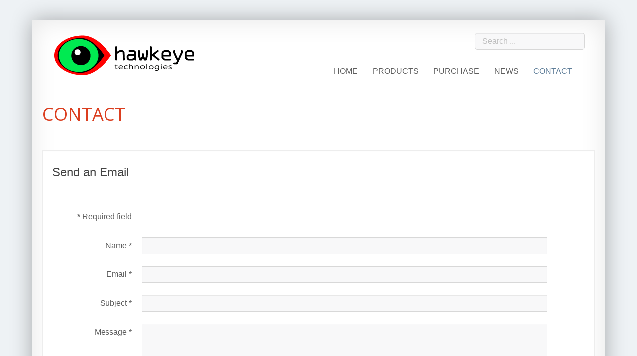

--- FILE ---
content_type: text/html; charset=utf-8
request_url: https://www.hawkeyetech.com/contact
body_size: 3835
content:
<!DOCTYPE html>
<html xmlns="http://www.w3.org/1999/xhtml" xml:lang="en-gb" lang="en-gb" dir="ltr">
<head>
	<meta name="viewport" content="width=device-width, initial-scale=1.0" />
	<base href="https://www.hawkeyetech.com/contact" />
	<meta http-equiv="content-type" content="text/html; charset=utf-8" />
	<meta name="description" content="AMAG Symmetry PACS Integration Software" />
	<meta name="generator" content="Joomla! - Open Source Content Management" />
	<title>Contact - Hawkeye Technologies</title>
	<link href="/templates/corporate-red/favicon.ico" rel="shortcut icon" type="image/vnd.microsoft.icon" />
	<link href="/index.php?option=com_ajax&plugin=arktypography&format=json" rel="stylesheet" type="text/css" />
	<link href="/templates/corporate-red/css/bootstrap.css" rel="stylesheet" type="text/css" />
	<link href="/templates/corporate-red/css/responsive.css" rel="stylesheet" type="text/css" />
	<link href="/templates/corporate-red/css/font-awesome.css" rel="stylesheet" type="text/css" />
	<link href="/templates/corporate-red/css/jquery.mmenu.all.css" rel="stylesheet" type="text/css" />
	<link href="/templates/corporate-red/css/theme.css" rel="stylesheet" type="text/css" />
	<link href="/templates/corporate-red/css/color-red.css" rel="stylesheet" type="text/css" />
	<link href="https://www.hawkeyetech.com/media/editors/arkeditor/css/squeezebox.css" rel="stylesheet" type="text/css" />
	<style type="text/css">
div.mod_search107 input[type="search"]{ width:auto; }
	</style>
	<script type="application/json" class="joomla-script-options new">{"csrf.token":"5829b0eefb88b8a0937c4a4e5421718f","system.paths":{"root":"","base":""},"system.keepalive":{"interval":840000,"uri":"\/component\/ajax\/?format=json"},"joomla.jtext":{"JLIB_FORM_FIELD_INVALID":"Invalid field:&#160"}}</script>
	<script src="/media/system/js/core.js?3ada138ff188ef59c245a7c709720f8d" type="text/javascript"></script>
	<!--[if lt IE 9]><script src="/media/system/js/polyfill.event.js?3ada138ff188ef59c245a7c709720f8d" type="text/javascript"></script><![endif]-->
	<script src="/media/system/js/keepalive.js?3ada138ff188ef59c245a7c709720f8d" type="text/javascript"></script>
	<script src="/media/jui/js/jquery.min.js?3ada138ff188ef59c245a7c709720f8d" type="text/javascript"></script>
	<script src="/media/jui/js/jquery-noconflict.js?3ada138ff188ef59c245a7c709720f8d" type="text/javascript"></script>
	<script src="/media/jui/js/jquery-migrate.min.js?3ada138ff188ef59c245a7c709720f8d" type="text/javascript"></script>
	<script src="/media/system/js/punycode.js?3ada138ff188ef59c245a7c709720f8d" type="text/javascript"></script>
	<script src="/media/system/js/validate.js?3ada138ff188ef59c245a7c709720f8d" type="text/javascript"></script>
	<!--[if lt IE 9]><script src="/media/system/js/html5fallback.js?3ada138ff188ef59c245a7c709720f8d" type="text/javascript"></script><![endif]-->
	<script src="/media/jui/js/bootstrap.min.js?3ada138ff188ef59c245a7c709720f8d" type="text/javascript"></script>
	<script src="/media/plg_captcha_recaptcha/js/recaptcha.min.js?3ada138ff188ef59c245a7c709720f8d" type="text/javascript"></script>
	<script src="https://www.google.com/recaptcha/api.js?onload=JoomlaInitReCaptcha2&render=explicit&hl=en-GB" type="text/javascript"></script>
	<script src="/templates/corporate-red/js/theme.js" type="text/javascript"></script>
	<script src="/templates/corporate-red/js/jquery.mmenu.min.all.js" type="text/javascript"></script>
	<script src="https://www.hawkeyetech.com/media/editors/arkeditor/js/jquery.easing.min.js" type="text/javascript"></script>
	<script src="https://www.hawkeyetech.com/media/editors/arkeditor/js/squeezebox.min.js" type="text/javascript"></script>
	<script type="text/javascript">
jQuery(function($){ initPopovers(); $("body").on("subform-row-add", initPopovers); function initPopovers (event, container) { $(container || document).find(".hasPopover").popover({"html": true,"trigger": "hover focus","container": "body"});} });(function()
				{
					if(typeof jQuery == 'undefined')
						return;
					
					jQuery(function($)
					{
						if($.fn.squeezeBox)
						{
							$( 'a.modal' ).squeezeBox({ parse: 'rel' });
				
							$( 'img.modal' ).each( function( i, el )
							{
								$(el).squeezeBox({
									handler: 'image',
									url: $( el ).attr( 'src' )
								});
							})
						}
						else if(typeof(SqueezeBox) !== 'undefined')
						{
							$( 'img.modal' ).each( function( i, el )
							{
								SqueezeBox.assign( el, 
								{
									handler: 'image',
									url: $( el ).attr( 'src' )
								});
							});
						}
						
						function jModalClose() 
						{
							if(typeof(SqueezeBox) == 'object')
								SqueezeBox.close();
							else
								ARK.squeezeBox.close();
						}
					
					});
				})();
	</script>

	<!-- Google Font -->
			<link href='//fonts.googleapis.com/css?family=Open+Sans' rel='stylesheet' type='text/css' />
		<style type="text/css">
			h1,h2,h3,h4,h5,h6,.site-title,a.brand{
				font-family: 'Open Sans', sans-serif;
			}
		</style>
		<!--[if lt IE 9]>
		<script src="/media/jui/js/html5.js"></script>
	<![endif]-->
</head>
<body>
  <div class="wrapper" id="page">
    <!-- Page Header -->
    <header id="masthead">
      <nav class="navbar navbar-static-top">
        <div class="navbar-inner">
          <div class="container-fluid">
            <a href="#menu" class="btn btn-navbar">
              <span class="icon-bar"></span>
              <span class="icon-bar"></span>
              <span class="icon-bar"></span>
            </a>
            <h1 class="brand">
              <a class="brand pull-left" href="/">
								<img src="https://www.hawkeyetech.com/images/hawkeyelogo-a4.8-large_tech-b-281x80-padding.png" alt="Hawkeye Technologies" />															</a>
            </h1>
                        <div class="top-search">
              <div class="search mod_search107">
	<form action="/contact" method="post" class="form-inline" role="search">
		<label for="mod-search-searchword107" class="element-invisible">Search ...</label> <input name="searchword" id="mod-search-searchword107" maxlength="200"  class="inputbox search-query input-medium" type="search" size="20" placeholder="Search ..." />		<input type="hidden" name="task" value="search" />
		<input type="hidden" name="option" value="com_search" />
		<input type="hidden" name="Itemid" value="111" />
	</form>
</div>

            </div>
                        <div class="nav-collapse collapse">
              <ul class="nav menu mod-list">
<li class="item-101 default"><a href="/" >Home</a></li><li class="item-108 deeper parent"><a href="/products" >Products</a><ul class="nav-child unstyled small"><li class="item-137"><a href="/products/25live" >25Live</a></li><li class="item-128"><a href="/products/banner" >Banner</a></li><li class="item-127"><a href="/products/colored-muster" >Colored Muster</a></li><li class="item-131"><a href="/products/elevators" >Elevators</a></li><li class="item-129"><a href="/products/harmony" >Harmony</a></li><li class="item-139"><a href="/products/imm" >IMM</a></li><li class="item-130"><a href="/products/mobile-muster" >Mobile Muster</a></li><li class="item-138"><a href="/products/text-file-import" >Text File Import</a></li></ul></li><li class="item-125"><a href="/purchase" >Purchase</a></li><li class="item-134"><a href="/news" >News</a></li><li class="item-111 current active"><a href="/contact" >Contact</a></li></ul>

            </div>
            
          </div>
        </div>
      </nav>
    </header>
    <!-- Main Content -->
    <div id="content" role="main">
      <!-- header -->
            <!-- content/component/sidebars -->
      <div class="row-fluid component">
								<main id="content" role="main" class="span12">
                  
                                   
					<!-- Begin Content -->
					<div id="system-message-container">
	</div>

					
<div class="contact" itemscope itemtype="https://schema.org/Person">
			<h1>
			Contact		</h1>
	
	
	
	
	
	
	
	
			
						<h3>Contact</h3>		
		
		
		<dl class="contact-address dl-horizontal" itemprop="address" itemscope itemtype="https://schema.org/PostalAddress">
	

</dl>

		
			
						<h3>Contact Form</h3>		
		<div class="contact-form">
	<form id="contact-form" action="/contact" method="post" class="form-validate form-horizontal well">
															<fieldset>
											<legend>Send an Email</legend>
																<div class="control-group field-spacer">
			<div class="control-label">
			<span class="spacer"><span class="before"></span><span class="text"><label id="jform_spacer-lbl" class=""><strong class="red">*</strong> Required field</label></span><span class="after"></span></span>					</div>
		<div class="controls"> </div>
</div>
											<div class="control-group">
			<div class="control-label">
			<label id="jform_contact_name-lbl" for="jform_contact_name" class="hasPopover required" title="Name" data-content="Your name.">
	Name<span class="star">&#160;*</span></label>
					</div>
		<div class="controls"><input type="text" name="jform[contact_name]" id="jform_contact_name"  value="" class="required" size="30"       required aria-required="true"      />
</div>
</div>
											<div class="control-group">
			<div class="control-label">
			<label id="jform_contact_email-lbl" for="jform_contact_email" class="hasPopover required" title="Email" data-content="Email Address for contact.">
	Email<span class="star">&#160;*</span></label>
					</div>
		<div class="controls"><input type="email" name="jform[contact_email]" class="validate-email required" id="jform_contact_email" value=""
 size="30"    autocomplete="email"    required aria-required="true"  /></div>
</div>
											<div class="control-group">
			<div class="control-label">
			<label id="jform_contact_emailmsg-lbl" for="jform_contact_emailmsg" class="hasPopover required" title="Subject" data-content="Enter the subject of your message here.">
	Subject<span class="star">&#160;*</span></label>
					</div>
		<div class="controls"><input type="text" name="jform[contact_subject]" id="jform_contact_emailmsg"  value="" class="required" size="60"       required aria-required="true"      />
</div>
</div>
											<div class="control-group">
			<div class="control-label">
			<label id="jform_contact_message-lbl" for="jform_contact_message" class="hasPopover required" title="Message" data-content="Enter your message here.">
	Message<span class="star">&#160;*</span></label>
					</div>
		<div class="controls"><textarea name="jform[contact_message]" id="jform_contact_message"  cols="50"  rows="10" class="required"      required aria-required="true"     ></textarea></div>
</div>
											<div class="control-group">
			<div class="control-label">
			<label id="jform_contact_email_copy-lbl" for="jform_contact_email_copy" class="hasPopover" title="Send a copy to yourself" data-content="Sends a copy of the message to the address you have supplied.">
	Send a copy to yourself</label>
							<span class="optional">(optional)</span>
					</div>
		<div class="controls"><input type="checkbox" name="jform[contact_email_copy]" id="jform_contact_email_copy" value="1" /></div>
</div>
									</fieldset>
																		<fieldset>
																<div class="control-group">
			<div class="control-label">
			<label id="jform_captcha-lbl" for="jform_captcha" class="hasPopover required" title="Captcha" data-content="Please complete the security check.">
	Captcha<span class="star">&#160;*</span></label>
					</div>
		<div class="controls"><div id="jform_captcha" class=" required g-recaptcha" data-sitekey="6LfVvIUUAAAAAGebNv_uzWixHd48KgqWBh_j0_tU" data-theme="light" data-size="normal" data-tabindex="0" data-callback="" data-expired-callback="" data-error-callback=""></div></div>
</div>
									</fieldset>
							<div class="control-group">
			<div class="controls">
				<button class="btn btn-primary validate" type="submit">Send Email</button>
				<input type="hidden" name="option" value="com_contact" />
				<input type="hidden" name="task" value="contact.submit" />
				<input type="hidden" name="return" value="" />
				<input type="hidden" name="id" value="1:contact-form" />
				<input type="hidden" name="5829b0eefb88b8a0937c4a4e5421718f" value="1" />			</div>
		</div>
	</form>
</div>

			
	
	
	
	
	
	
	</div>

				</main>
							</div>
      <!-- boxes -->
            <!-- top -->
            <!-- middle -->
            <!-- bottom -->
          </div>
  </div>
  <!-- footer -->
  <footer id="footer" role="contentinfo">
    <div class="wrapper wrapper-transparent">
      <div class="container-fluid">
        <div class="row-fluid">
          <div class="left">
            <p>&copy; 2026 Hawkeye Technologies          </div>
                    <div class="right">
            <ul class="mod-siteground-social inline" id="mod-201">
				<li>
			<a title="Find me on Linkedin" class="fa-stack fa-lg" href="https://www.linkedin.com/profile/view?id=/ted-ehrich-a0b983140" >
			  <i class="fa fa-square fa-stack-2x"></i>
			  <i class="fa fa-linkedin fa-stack-1x fa-inverse"></i>
			  <span class="hidden">Linkedin</span>
			</a>
		</li>
					<li>
			<a title="Send me an email with your default email program" class="fa-stack fa-lg" href="mailto:ted@hawkeyetech.com">
			  <i class="fa fa-square fa-stack-2x"></i>
			  <i class="fa fa-envelope fa-stack-1x fa-inverse"></i>
			  <span class="hidden">Email</span>
			</a>
		</li>
				<li>
			<a title="Contact me through my contact form" class="fa-stack fa-lg" href="/contact">
			  <i class="fa fa-square fa-stack-2x"></i>
			  <i class="fa fa-send fa-stack-1x fa-inverse"></i>
			  <span class="hidden">Contact form</span>
			</a>
		</li>
		</ul>

          </div>
                  </div>
      </div>
    </div>
  </footer>
    <nav id="menu">
		<ul class="nav menu mod-list">
<li class="item-101 default"><a href="/" >Home</a></li><li class="item-108 deeper parent"><a href="/products" >Products</a><ul class="nav-child unstyled small"><li class="item-137"><a href="/products/25live" >25Live</a></li><li class="item-128"><a href="/products/banner" >Banner</a></li><li class="item-127"><a href="/products/colored-muster" >Colored Muster</a></li><li class="item-131"><a href="/products/elevators" >Elevators</a></li><li class="item-129"><a href="/products/harmony" >Harmony</a></li><li class="item-139"><a href="/products/imm" >IMM</a></li><li class="item-130"><a href="/products/mobile-muster" >Mobile Muster</a></li><li class="item-138"><a href="/products/text-file-import" >Text File Import</a></li></ul></li><li class="item-125"><a href="/purchase" >Purchase</a></li><li class="item-134"><a href="/news" >News</a></li><li class="item-111 current active"><a href="/contact" >Contact</a></li></ul>

	</nav>
	  
  <script>
	  jQuery(function() {
	   jQuery('.deeper').addClass('dropdown');
	   jQuery('.nav-child').addClass('dropdown-menu');
		});
  </script>
  <script type="text/javascript">
		jQuery(document).ready(function() {
      jQuery("nav#menu").mmenu({
          classes : 'mm-light',
					position : 'right'
      });
    });
		</script>
</body>


--- FILE ---
content_type: text/html; charset=utf-8
request_url: https://www.google.com/recaptcha/api2/anchor?ar=1&k=6LfVvIUUAAAAAGebNv_uzWixHd48KgqWBh_j0_tU&co=aHR0cHM6Ly93d3cuaGF3a2V5ZXRlY2guY29tOjQ0Mw..&hl=en-GB&v=9TiwnJFHeuIw_s0wSd3fiKfN&theme=light&size=normal&anchor-ms=20000&execute-ms=30000&cb=2p5pm6wo50md
body_size: 48962
content:
<!DOCTYPE HTML><html dir="ltr" lang="en-GB"><head><meta http-equiv="Content-Type" content="text/html; charset=UTF-8">
<meta http-equiv="X-UA-Compatible" content="IE=edge">
<title>reCAPTCHA</title>
<style type="text/css">
/* cyrillic-ext */
@font-face {
  font-family: 'Roboto';
  font-style: normal;
  font-weight: 400;
  font-stretch: 100%;
  src: url(//fonts.gstatic.com/s/roboto/v48/KFO7CnqEu92Fr1ME7kSn66aGLdTylUAMa3GUBHMdazTgWw.woff2) format('woff2');
  unicode-range: U+0460-052F, U+1C80-1C8A, U+20B4, U+2DE0-2DFF, U+A640-A69F, U+FE2E-FE2F;
}
/* cyrillic */
@font-face {
  font-family: 'Roboto';
  font-style: normal;
  font-weight: 400;
  font-stretch: 100%;
  src: url(//fonts.gstatic.com/s/roboto/v48/KFO7CnqEu92Fr1ME7kSn66aGLdTylUAMa3iUBHMdazTgWw.woff2) format('woff2');
  unicode-range: U+0301, U+0400-045F, U+0490-0491, U+04B0-04B1, U+2116;
}
/* greek-ext */
@font-face {
  font-family: 'Roboto';
  font-style: normal;
  font-weight: 400;
  font-stretch: 100%;
  src: url(//fonts.gstatic.com/s/roboto/v48/KFO7CnqEu92Fr1ME7kSn66aGLdTylUAMa3CUBHMdazTgWw.woff2) format('woff2');
  unicode-range: U+1F00-1FFF;
}
/* greek */
@font-face {
  font-family: 'Roboto';
  font-style: normal;
  font-weight: 400;
  font-stretch: 100%;
  src: url(//fonts.gstatic.com/s/roboto/v48/KFO7CnqEu92Fr1ME7kSn66aGLdTylUAMa3-UBHMdazTgWw.woff2) format('woff2');
  unicode-range: U+0370-0377, U+037A-037F, U+0384-038A, U+038C, U+038E-03A1, U+03A3-03FF;
}
/* math */
@font-face {
  font-family: 'Roboto';
  font-style: normal;
  font-weight: 400;
  font-stretch: 100%;
  src: url(//fonts.gstatic.com/s/roboto/v48/KFO7CnqEu92Fr1ME7kSn66aGLdTylUAMawCUBHMdazTgWw.woff2) format('woff2');
  unicode-range: U+0302-0303, U+0305, U+0307-0308, U+0310, U+0312, U+0315, U+031A, U+0326-0327, U+032C, U+032F-0330, U+0332-0333, U+0338, U+033A, U+0346, U+034D, U+0391-03A1, U+03A3-03A9, U+03B1-03C9, U+03D1, U+03D5-03D6, U+03F0-03F1, U+03F4-03F5, U+2016-2017, U+2034-2038, U+203C, U+2040, U+2043, U+2047, U+2050, U+2057, U+205F, U+2070-2071, U+2074-208E, U+2090-209C, U+20D0-20DC, U+20E1, U+20E5-20EF, U+2100-2112, U+2114-2115, U+2117-2121, U+2123-214F, U+2190, U+2192, U+2194-21AE, U+21B0-21E5, U+21F1-21F2, U+21F4-2211, U+2213-2214, U+2216-22FF, U+2308-230B, U+2310, U+2319, U+231C-2321, U+2336-237A, U+237C, U+2395, U+239B-23B7, U+23D0, U+23DC-23E1, U+2474-2475, U+25AF, U+25B3, U+25B7, U+25BD, U+25C1, U+25CA, U+25CC, U+25FB, U+266D-266F, U+27C0-27FF, U+2900-2AFF, U+2B0E-2B11, U+2B30-2B4C, U+2BFE, U+3030, U+FF5B, U+FF5D, U+1D400-1D7FF, U+1EE00-1EEFF;
}
/* symbols */
@font-face {
  font-family: 'Roboto';
  font-style: normal;
  font-weight: 400;
  font-stretch: 100%;
  src: url(//fonts.gstatic.com/s/roboto/v48/KFO7CnqEu92Fr1ME7kSn66aGLdTylUAMaxKUBHMdazTgWw.woff2) format('woff2');
  unicode-range: U+0001-000C, U+000E-001F, U+007F-009F, U+20DD-20E0, U+20E2-20E4, U+2150-218F, U+2190, U+2192, U+2194-2199, U+21AF, U+21E6-21F0, U+21F3, U+2218-2219, U+2299, U+22C4-22C6, U+2300-243F, U+2440-244A, U+2460-24FF, U+25A0-27BF, U+2800-28FF, U+2921-2922, U+2981, U+29BF, U+29EB, U+2B00-2BFF, U+4DC0-4DFF, U+FFF9-FFFB, U+10140-1018E, U+10190-1019C, U+101A0, U+101D0-101FD, U+102E0-102FB, U+10E60-10E7E, U+1D2C0-1D2D3, U+1D2E0-1D37F, U+1F000-1F0FF, U+1F100-1F1AD, U+1F1E6-1F1FF, U+1F30D-1F30F, U+1F315, U+1F31C, U+1F31E, U+1F320-1F32C, U+1F336, U+1F378, U+1F37D, U+1F382, U+1F393-1F39F, U+1F3A7-1F3A8, U+1F3AC-1F3AF, U+1F3C2, U+1F3C4-1F3C6, U+1F3CA-1F3CE, U+1F3D4-1F3E0, U+1F3ED, U+1F3F1-1F3F3, U+1F3F5-1F3F7, U+1F408, U+1F415, U+1F41F, U+1F426, U+1F43F, U+1F441-1F442, U+1F444, U+1F446-1F449, U+1F44C-1F44E, U+1F453, U+1F46A, U+1F47D, U+1F4A3, U+1F4B0, U+1F4B3, U+1F4B9, U+1F4BB, U+1F4BF, U+1F4C8-1F4CB, U+1F4D6, U+1F4DA, U+1F4DF, U+1F4E3-1F4E6, U+1F4EA-1F4ED, U+1F4F7, U+1F4F9-1F4FB, U+1F4FD-1F4FE, U+1F503, U+1F507-1F50B, U+1F50D, U+1F512-1F513, U+1F53E-1F54A, U+1F54F-1F5FA, U+1F610, U+1F650-1F67F, U+1F687, U+1F68D, U+1F691, U+1F694, U+1F698, U+1F6AD, U+1F6B2, U+1F6B9-1F6BA, U+1F6BC, U+1F6C6-1F6CF, U+1F6D3-1F6D7, U+1F6E0-1F6EA, U+1F6F0-1F6F3, U+1F6F7-1F6FC, U+1F700-1F7FF, U+1F800-1F80B, U+1F810-1F847, U+1F850-1F859, U+1F860-1F887, U+1F890-1F8AD, U+1F8B0-1F8BB, U+1F8C0-1F8C1, U+1F900-1F90B, U+1F93B, U+1F946, U+1F984, U+1F996, U+1F9E9, U+1FA00-1FA6F, U+1FA70-1FA7C, U+1FA80-1FA89, U+1FA8F-1FAC6, U+1FACE-1FADC, U+1FADF-1FAE9, U+1FAF0-1FAF8, U+1FB00-1FBFF;
}
/* vietnamese */
@font-face {
  font-family: 'Roboto';
  font-style: normal;
  font-weight: 400;
  font-stretch: 100%;
  src: url(//fonts.gstatic.com/s/roboto/v48/KFO7CnqEu92Fr1ME7kSn66aGLdTylUAMa3OUBHMdazTgWw.woff2) format('woff2');
  unicode-range: U+0102-0103, U+0110-0111, U+0128-0129, U+0168-0169, U+01A0-01A1, U+01AF-01B0, U+0300-0301, U+0303-0304, U+0308-0309, U+0323, U+0329, U+1EA0-1EF9, U+20AB;
}
/* latin-ext */
@font-face {
  font-family: 'Roboto';
  font-style: normal;
  font-weight: 400;
  font-stretch: 100%;
  src: url(//fonts.gstatic.com/s/roboto/v48/KFO7CnqEu92Fr1ME7kSn66aGLdTylUAMa3KUBHMdazTgWw.woff2) format('woff2');
  unicode-range: U+0100-02BA, U+02BD-02C5, U+02C7-02CC, U+02CE-02D7, U+02DD-02FF, U+0304, U+0308, U+0329, U+1D00-1DBF, U+1E00-1E9F, U+1EF2-1EFF, U+2020, U+20A0-20AB, U+20AD-20C0, U+2113, U+2C60-2C7F, U+A720-A7FF;
}
/* latin */
@font-face {
  font-family: 'Roboto';
  font-style: normal;
  font-weight: 400;
  font-stretch: 100%;
  src: url(//fonts.gstatic.com/s/roboto/v48/KFO7CnqEu92Fr1ME7kSn66aGLdTylUAMa3yUBHMdazQ.woff2) format('woff2');
  unicode-range: U+0000-00FF, U+0131, U+0152-0153, U+02BB-02BC, U+02C6, U+02DA, U+02DC, U+0304, U+0308, U+0329, U+2000-206F, U+20AC, U+2122, U+2191, U+2193, U+2212, U+2215, U+FEFF, U+FFFD;
}
/* cyrillic-ext */
@font-face {
  font-family: 'Roboto';
  font-style: normal;
  font-weight: 500;
  font-stretch: 100%;
  src: url(//fonts.gstatic.com/s/roboto/v48/KFO7CnqEu92Fr1ME7kSn66aGLdTylUAMa3GUBHMdazTgWw.woff2) format('woff2');
  unicode-range: U+0460-052F, U+1C80-1C8A, U+20B4, U+2DE0-2DFF, U+A640-A69F, U+FE2E-FE2F;
}
/* cyrillic */
@font-face {
  font-family: 'Roboto';
  font-style: normal;
  font-weight: 500;
  font-stretch: 100%;
  src: url(//fonts.gstatic.com/s/roboto/v48/KFO7CnqEu92Fr1ME7kSn66aGLdTylUAMa3iUBHMdazTgWw.woff2) format('woff2');
  unicode-range: U+0301, U+0400-045F, U+0490-0491, U+04B0-04B1, U+2116;
}
/* greek-ext */
@font-face {
  font-family: 'Roboto';
  font-style: normal;
  font-weight: 500;
  font-stretch: 100%;
  src: url(//fonts.gstatic.com/s/roboto/v48/KFO7CnqEu92Fr1ME7kSn66aGLdTylUAMa3CUBHMdazTgWw.woff2) format('woff2');
  unicode-range: U+1F00-1FFF;
}
/* greek */
@font-face {
  font-family: 'Roboto';
  font-style: normal;
  font-weight: 500;
  font-stretch: 100%;
  src: url(//fonts.gstatic.com/s/roboto/v48/KFO7CnqEu92Fr1ME7kSn66aGLdTylUAMa3-UBHMdazTgWw.woff2) format('woff2');
  unicode-range: U+0370-0377, U+037A-037F, U+0384-038A, U+038C, U+038E-03A1, U+03A3-03FF;
}
/* math */
@font-face {
  font-family: 'Roboto';
  font-style: normal;
  font-weight: 500;
  font-stretch: 100%;
  src: url(//fonts.gstatic.com/s/roboto/v48/KFO7CnqEu92Fr1ME7kSn66aGLdTylUAMawCUBHMdazTgWw.woff2) format('woff2');
  unicode-range: U+0302-0303, U+0305, U+0307-0308, U+0310, U+0312, U+0315, U+031A, U+0326-0327, U+032C, U+032F-0330, U+0332-0333, U+0338, U+033A, U+0346, U+034D, U+0391-03A1, U+03A3-03A9, U+03B1-03C9, U+03D1, U+03D5-03D6, U+03F0-03F1, U+03F4-03F5, U+2016-2017, U+2034-2038, U+203C, U+2040, U+2043, U+2047, U+2050, U+2057, U+205F, U+2070-2071, U+2074-208E, U+2090-209C, U+20D0-20DC, U+20E1, U+20E5-20EF, U+2100-2112, U+2114-2115, U+2117-2121, U+2123-214F, U+2190, U+2192, U+2194-21AE, U+21B0-21E5, U+21F1-21F2, U+21F4-2211, U+2213-2214, U+2216-22FF, U+2308-230B, U+2310, U+2319, U+231C-2321, U+2336-237A, U+237C, U+2395, U+239B-23B7, U+23D0, U+23DC-23E1, U+2474-2475, U+25AF, U+25B3, U+25B7, U+25BD, U+25C1, U+25CA, U+25CC, U+25FB, U+266D-266F, U+27C0-27FF, U+2900-2AFF, U+2B0E-2B11, U+2B30-2B4C, U+2BFE, U+3030, U+FF5B, U+FF5D, U+1D400-1D7FF, U+1EE00-1EEFF;
}
/* symbols */
@font-face {
  font-family: 'Roboto';
  font-style: normal;
  font-weight: 500;
  font-stretch: 100%;
  src: url(//fonts.gstatic.com/s/roboto/v48/KFO7CnqEu92Fr1ME7kSn66aGLdTylUAMaxKUBHMdazTgWw.woff2) format('woff2');
  unicode-range: U+0001-000C, U+000E-001F, U+007F-009F, U+20DD-20E0, U+20E2-20E4, U+2150-218F, U+2190, U+2192, U+2194-2199, U+21AF, U+21E6-21F0, U+21F3, U+2218-2219, U+2299, U+22C4-22C6, U+2300-243F, U+2440-244A, U+2460-24FF, U+25A0-27BF, U+2800-28FF, U+2921-2922, U+2981, U+29BF, U+29EB, U+2B00-2BFF, U+4DC0-4DFF, U+FFF9-FFFB, U+10140-1018E, U+10190-1019C, U+101A0, U+101D0-101FD, U+102E0-102FB, U+10E60-10E7E, U+1D2C0-1D2D3, U+1D2E0-1D37F, U+1F000-1F0FF, U+1F100-1F1AD, U+1F1E6-1F1FF, U+1F30D-1F30F, U+1F315, U+1F31C, U+1F31E, U+1F320-1F32C, U+1F336, U+1F378, U+1F37D, U+1F382, U+1F393-1F39F, U+1F3A7-1F3A8, U+1F3AC-1F3AF, U+1F3C2, U+1F3C4-1F3C6, U+1F3CA-1F3CE, U+1F3D4-1F3E0, U+1F3ED, U+1F3F1-1F3F3, U+1F3F5-1F3F7, U+1F408, U+1F415, U+1F41F, U+1F426, U+1F43F, U+1F441-1F442, U+1F444, U+1F446-1F449, U+1F44C-1F44E, U+1F453, U+1F46A, U+1F47D, U+1F4A3, U+1F4B0, U+1F4B3, U+1F4B9, U+1F4BB, U+1F4BF, U+1F4C8-1F4CB, U+1F4D6, U+1F4DA, U+1F4DF, U+1F4E3-1F4E6, U+1F4EA-1F4ED, U+1F4F7, U+1F4F9-1F4FB, U+1F4FD-1F4FE, U+1F503, U+1F507-1F50B, U+1F50D, U+1F512-1F513, U+1F53E-1F54A, U+1F54F-1F5FA, U+1F610, U+1F650-1F67F, U+1F687, U+1F68D, U+1F691, U+1F694, U+1F698, U+1F6AD, U+1F6B2, U+1F6B9-1F6BA, U+1F6BC, U+1F6C6-1F6CF, U+1F6D3-1F6D7, U+1F6E0-1F6EA, U+1F6F0-1F6F3, U+1F6F7-1F6FC, U+1F700-1F7FF, U+1F800-1F80B, U+1F810-1F847, U+1F850-1F859, U+1F860-1F887, U+1F890-1F8AD, U+1F8B0-1F8BB, U+1F8C0-1F8C1, U+1F900-1F90B, U+1F93B, U+1F946, U+1F984, U+1F996, U+1F9E9, U+1FA00-1FA6F, U+1FA70-1FA7C, U+1FA80-1FA89, U+1FA8F-1FAC6, U+1FACE-1FADC, U+1FADF-1FAE9, U+1FAF0-1FAF8, U+1FB00-1FBFF;
}
/* vietnamese */
@font-face {
  font-family: 'Roboto';
  font-style: normal;
  font-weight: 500;
  font-stretch: 100%;
  src: url(//fonts.gstatic.com/s/roboto/v48/KFO7CnqEu92Fr1ME7kSn66aGLdTylUAMa3OUBHMdazTgWw.woff2) format('woff2');
  unicode-range: U+0102-0103, U+0110-0111, U+0128-0129, U+0168-0169, U+01A0-01A1, U+01AF-01B0, U+0300-0301, U+0303-0304, U+0308-0309, U+0323, U+0329, U+1EA0-1EF9, U+20AB;
}
/* latin-ext */
@font-face {
  font-family: 'Roboto';
  font-style: normal;
  font-weight: 500;
  font-stretch: 100%;
  src: url(//fonts.gstatic.com/s/roboto/v48/KFO7CnqEu92Fr1ME7kSn66aGLdTylUAMa3KUBHMdazTgWw.woff2) format('woff2');
  unicode-range: U+0100-02BA, U+02BD-02C5, U+02C7-02CC, U+02CE-02D7, U+02DD-02FF, U+0304, U+0308, U+0329, U+1D00-1DBF, U+1E00-1E9F, U+1EF2-1EFF, U+2020, U+20A0-20AB, U+20AD-20C0, U+2113, U+2C60-2C7F, U+A720-A7FF;
}
/* latin */
@font-face {
  font-family: 'Roboto';
  font-style: normal;
  font-weight: 500;
  font-stretch: 100%;
  src: url(//fonts.gstatic.com/s/roboto/v48/KFO7CnqEu92Fr1ME7kSn66aGLdTylUAMa3yUBHMdazQ.woff2) format('woff2');
  unicode-range: U+0000-00FF, U+0131, U+0152-0153, U+02BB-02BC, U+02C6, U+02DA, U+02DC, U+0304, U+0308, U+0329, U+2000-206F, U+20AC, U+2122, U+2191, U+2193, U+2212, U+2215, U+FEFF, U+FFFD;
}
/* cyrillic-ext */
@font-face {
  font-family: 'Roboto';
  font-style: normal;
  font-weight: 900;
  font-stretch: 100%;
  src: url(//fonts.gstatic.com/s/roboto/v48/KFO7CnqEu92Fr1ME7kSn66aGLdTylUAMa3GUBHMdazTgWw.woff2) format('woff2');
  unicode-range: U+0460-052F, U+1C80-1C8A, U+20B4, U+2DE0-2DFF, U+A640-A69F, U+FE2E-FE2F;
}
/* cyrillic */
@font-face {
  font-family: 'Roboto';
  font-style: normal;
  font-weight: 900;
  font-stretch: 100%;
  src: url(//fonts.gstatic.com/s/roboto/v48/KFO7CnqEu92Fr1ME7kSn66aGLdTylUAMa3iUBHMdazTgWw.woff2) format('woff2');
  unicode-range: U+0301, U+0400-045F, U+0490-0491, U+04B0-04B1, U+2116;
}
/* greek-ext */
@font-face {
  font-family: 'Roboto';
  font-style: normal;
  font-weight: 900;
  font-stretch: 100%;
  src: url(//fonts.gstatic.com/s/roboto/v48/KFO7CnqEu92Fr1ME7kSn66aGLdTylUAMa3CUBHMdazTgWw.woff2) format('woff2');
  unicode-range: U+1F00-1FFF;
}
/* greek */
@font-face {
  font-family: 'Roboto';
  font-style: normal;
  font-weight: 900;
  font-stretch: 100%;
  src: url(//fonts.gstatic.com/s/roboto/v48/KFO7CnqEu92Fr1ME7kSn66aGLdTylUAMa3-UBHMdazTgWw.woff2) format('woff2');
  unicode-range: U+0370-0377, U+037A-037F, U+0384-038A, U+038C, U+038E-03A1, U+03A3-03FF;
}
/* math */
@font-face {
  font-family: 'Roboto';
  font-style: normal;
  font-weight: 900;
  font-stretch: 100%;
  src: url(//fonts.gstatic.com/s/roboto/v48/KFO7CnqEu92Fr1ME7kSn66aGLdTylUAMawCUBHMdazTgWw.woff2) format('woff2');
  unicode-range: U+0302-0303, U+0305, U+0307-0308, U+0310, U+0312, U+0315, U+031A, U+0326-0327, U+032C, U+032F-0330, U+0332-0333, U+0338, U+033A, U+0346, U+034D, U+0391-03A1, U+03A3-03A9, U+03B1-03C9, U+03D1, U+03D5-03D6, U+03F0-03F1, U+03F4-03F5, U+2016-2017, U+2034-2038, U+203C, U+2040, U+2043, U+2047, U+2050, U+2057, U+205F, U+2070-2071, U+2074-208E, U+2090-209C, U+20D0-20DC, U+20E1, U+20E5-20EF, U+2100-2112, U+2114-2115, U+2117-2121, U+2123-214F, U+2190, U+2192, U+2194-21AE, U+21B0-21E5, U+21F1-21F2, U+21F4-2211, U+2213-2214, U+2216-22FF, U+2308-230B, U+2310, U+2319, U+231C-2321, U+2336-237A, U+237C, U+2395, U+239B-23B7, U+23D0, U+23DC-23E1, U+2474-2475, U+25AF, U+25B3, U+25B7, U+25BD, U+25C1, U+25CA, U+25CC, U+25FB, U+266D-266F, U+27C0-27FF, U+2900-2AFF, U+2B0E-2B11, U+2B30-2B4C, U+2BFE, U+3030, U+FF5B, U+FF5D, U+1D400-1D7FF, U+1EE00-1EEFF;
}
/* symbols */
@font-face {
  font-family: 'Roboto';
  font-style: normal;
  font-weight: 900;
  font-stretch: 100%;
  src: url(//fonts.gstatic.com/s/roboto/v48/KFO7CnqEu92Fr1ME7kSn66aGLdTylUAMaxKUBHMdazTgWw.woff2) format('woff2');
  unicode-range: U+0001-000C, U+000E-001F, U+007F-009F, U+20DD-20E0, U+20E2-20E4, U+2150-218F, U+2190, U+2192, U+2194-2199, U+21AF, U+21E6-21F0, U+21F3, U+2218-2219, U+2299, U+22C4-22C6, U+2300-243F, U+2440-244A, U+2460-24FF, U+25A0-27BF, U+2800-28FF, U+2921-2922, U+2981, U+29BF, U+29EB, U+2B00-2BFF, U+4DC0-4DFF, U+FFF9-FFFB, U+10140-1018E, U+10190-1019C, U+101A0, U+101D0-101FD, U+102E0-102FB, U+10E60-10E7E, U+1D2C0-1D2D3, U+1D2E0-1D37F, U+1F000-1F0FF, U+1F100-1F1AD, U+1F1E6-1F1FF, U+1F30D-1F30F, U+1F315, U+1F31C, U+1F31E, U+1F320-1F32C, U+1F336, U+1F378, U+1F37D, U+1F382, U+1F393-1F39F, U+1F3A7-1F3A8, U+1F3AC-1F3AF, U+1F3C2, U+1F3C4-1F3C6, U+1F3CA-1F3CE, U+1F3D4-1F3E0, U+1F3ED, U+1F3F1-1F3F3, U+1F3F5-1F3F7, U+1F408, U+1F415, U+1F41F, U+1F426, U+1F43F, U+1F441-1F442, U+1F444, U+1F446-1F449, U+1F44C-1F44E, U+1F453, U+1F46A, U+1F47D, U+1F4A3, U+1F4B0, U+1F4B3, U+1F4B9, U+1F4BB, U+1F4BF, U+1F4C8-1F4CB, U+1F4D6, U+1F4DA, U+1F4DF, U+1F4E3-1F4E6, U+1F4EA-1F4ED, U+1F4F7, U+1F4F9-1F4FB, U+1F4FD-1F4FE, U+1F503, U+1F507-1F50B, U+1F50D, U+1F512-1F513, U+1F53E-1F54A, U+1F54F-1F5FA, U+1F610, U+1F650-1F67F, U+1F687, U+1F68D, U+1F691, U+1F694, U+1F698, U+1F6AD, U+1F6B2, U+1F6B9-1F6BA, U+1F6BC, U+1F6C6-1F6CF, U+1F6D3-1F6D7, U+1F6E0-1F6EA, U+1F6F0-1F6F3, U+1F6F7-1F6FC, U+1F700-1F7FF, U+1F800-1F80B, U+1F810-1F847, U+1F850-1F859, U+1F860-1F887, U+1F890-1F8AD, U+1F8B0-1F8BB, U+1F8C0-1F8C1, U+1F900-1F90B, U+1F93B, U+1F946, U+1F984, U+1F996, U+1F9E9, U+1FA00-1FA6F, U+1FA70-1FA7C, U+1FA80-1FA89, U+1FA8F-1FAC6, U+1FACE-1FADC, U+1FADF-1FAE9, U+1FAF0-1FAF8, U+1FB00-1FBFF;
}
/* vietnamese */
@font-face {
  font-family: 'Roboto';
  font-style: normal;
  font-weight: 900;
  font-stretch: 100%;
  src: url(//fonts.gstatic.com/s/roboto/v48/KFO7CnqEu92Fr1ME7kSn66aGLdTylUAMa3OUBHMdazTgWw.woff2) format('woff2');
  unicode-range: U+0102-0103, U+0110-0111, U+0128-0129, U+0168-0169, U+01A0-01A1, U+01AF-01B0, U+0300-0301, U+0303-0304, U+0308-0309, U+0323, U+0329, U+1EA0-1EF9, U+20AB;
}
/* latin-ext */
@font-face {
  font-family: 'Roboto';
  font-style: normal;
  font-weight: 900;
  font-stretch: 100%;
  src: url(//fonts.gstatic.com/s/roboto/v48/KFO7CnqEu92Fr1ME7kSn66aGLdTylUAMa3KUBHMdazTgWw.woff2) format('woff2');
  unicode-range: U+0100-02BA, U+02BD-02C5, U+02C7-02CC, U+02CE-02D7, U+02DD-02FF, U+0304, U+0308, U+0329, U+1D00-1DBF, U+1E00-1E9F, U+1EF2-1EFF, U+2020, U+20A0-20AB, U+20AD-20C0, U+2113, U+2C60-2C7F, U+A720-A7FF;
}
/* latin */
@font-face {
  font-family: 'Roboto';
  font-style: normal;
  font-weight: 900;
  font-stretch: 100%;
  src: url(//fonts.gstatic.com/s/roboto/v48/KFO7CnqEu92Fr1ME7kSn66aGLdTylUAMa3yUBHMdazQ.woff2) format('woff2');
  unicode-range: U+0000-00FF, U+0131, U+0152-0153, U+02BB-02BC, U+02C6, U+02DA, U+02DC, U+0304, U+0308, U+0329, U+2000-206F, U+20AC, U+2122, U+2191, U+2193, U+2212, U+2215, U+FEFF, U+FFFD;
}

</style>
<link rel="stylesheet" type="text/css" href="https://www.gstatic.com/recaptcha/releases/9TiwnJFHeuIw_s0wSd3fiKfN/styles__ltr.css">
<script nonce="jSSh1xVU-8QlGE6P8mGPZQ" type="text/javascript">window['__recaptcha_api'] = 'https://www.google.com/recaptcha/api2/';</script>
<script type="text/javascript" src="https://www.gstatic.com/recaptcha/releases/9TiwnJFHeuIw_s0wSd3fiKfN/recaptcha__en_gb.js" nonce="jSSh1xVU-8QlGE6P8mGPZQ">
      
    </script></head>
<body><div id="rc-anchor-alert" class="rc-anchor-alert"></div>
<input type="hidden" id="recaptcha-token" value="[base64]">
<script type="text/javascript" nonce="jSSh1xVU-8QlGE6P8mGPZQ">
      recaptcha.anchor.Main.init("[\x22ainput\x22,[\x22bgdata\x22,\x22\x22,\[base64]/[base64]/[base64]/KE4oMTI0LHYsdi5HKSxMWihsLHYpKTpOKDEyNCx2LGwpLFYpLHYpLFQpKSxGKDE3MSx2KX0scjc9ZnVuY3Rpb24obCl7cmV0dXJuIGx9LEM9ZnVuY3Rpb24obCxWLHYpe04odixsLFYpLFZbYWtdPTI3OTZ9LG49ZnVuY3Rpb24obCxWKXtWLlg9KChWLlg/[base64]/[base64]/[base64]/[base64]/[base64]/[base64]/[base64]/[base64]/[base64]/[base64]/[base64]\\u003d\x22,\[base64]\x22,\x22Y8OYw6vCpBtCw68bPsKgVwl1ScObw50CwpXDkW9tUsKVDhtWw5vDvsK8wp3DkcKwwrnCjMKew6kIP8KiwpdTwpHCmMKTOG0Rw4TDpMKwwp3Cv8KcacKpw7EyCWh8w6Y4wrpKAENew7gELsKLwr8sKx/DvyFWY2LCocKow6DDmsOMw6hfK2HCklLCrB3Dt8OTNQ/CvzzCo8KEw7hswrPDssKnWsKDwosSRBJawqbCgMKdWjZLO8O6U8ObP2zCu8KDwoVEOMKhAhAhw5DCusOSYsOfw4bCuW/CiV8IaB4/Xn/DjsKbwqnCnV8EQsOAL8OKw47DgMOtN8OWw5klOsOvwp01wplrwpvCrMK9KsKRwqvDm8KRKMO1w4vDp8Ocw4fDrm3DmQ1+w5NmA8KbwrvCv8KBeMKew63DlcOmBz0ww7vDksO/A8KzXsKkwqwXacOLEMKKw7dsU8KCeh57woLCqsOpJitSIMKdwpDDmjtsTRLCrsOxA8Osb3cWe0bDq8KzJxx8emMQLsKnfnzDusO4csK1CsOHwp7CqMOObxzCg0B2w5HDo8KswqzCrcO7XxHDl3LDm8OewrwwXh/CqsOaw4zCmcK5I8Kow4EBOyPCu11hNw/Dp8OtSAbDgHLDth56wpRpQBnCm3gxw7rDmS02worCv8Kiw4DCqj7Cg8KVw6llwpzDjsObw6YRw5Zswr/DgAzCucOqH1E1dcOTCC00JsOOwr/Cv8OEw4nCpsK0w5nCnsKBf0zDo8OlwqXDucOqH2wnw4JYGThHG8OgHsOaZ8KDwoNMw5tKIwouw63DnUt3wq0Vw7HCkD1Cwo/CvMOHwp/CvABtQDhcXibCj8OsIjgHwqZWUcOTw6ZrUMOTD8K3w5bDoAHDlcOVw7/CiyNpwp7DhynDgcKhRMKGw5XCkDVGw595PMOnw6tQI2rCi1FnQcKVwo/DlsO9w5jCsiJYwp4nBQTDpRXClEvDuMOWQispw6TDssOQw4nDvMK7wrvDnsOxITPCksKXw7/[base64]/wpzDoB3DqElfw6V0w61Vwr/CmW9RFWpHwqBBw47ChsKmcWgKRsOiw6MbQ3R5woJ9w4EuJ1EiwqTCjlfDs2gxV8KSSz3CmMOhFHpYKmfDiMOKwr/CsyRTSsOEw5bCpyVwKn/DvyjDoSA/wrFHAMKFw7fCqcKXHQEmw47CtwbCo0xgwrEOw6TCrkY6MQM8wpbClMKsCsKvNCPCrX7DoMK8wrzDmkdIYcKGR0rClDzCl8O7wo5xRTLCm8KhQTEqJDrDtMOuwoxNw7zDj8OLw5LCmMOTwojCiQ/CsGw1L1dtw47CjsOJKA/Dq8OCwrNPwqHDn8OLwpTChMOHw43CvsKtwrjCvcKnC8O6VcKZwqrCnHcnw7jCsxAwRcONExkWO8OCw61qwotyw4vDtMOhIkdlwoIURMO8wp5/w4LCiEfCjWbCm31jwr7DlkpOw4BmA3/ChWXDk8OFE8OubRUHWMK/a8OrA1bDnh7Cl8OZTgvDhcOzwpDClRUhZsOMQMOBw4gJXcO6w7/CsCNow7nCtsOQJiLDoCTCj8K7w73DpijDsGcJe8KtEgHDo3DChMOkw5geWsKNPSMAbMKNw5bCs3PDlMKdAMO0w4fDk8KvwqF7DGzCj2rDhwwnw6tgwrbDq8KOw4XCtMKuw5XDrVg0dMKCT3wccGjDjFIdwrbDln/ClUrCq8OQwpNNw41dbMKwUcOsesKOw49/TDzDmMKAw5pVa8OwUgbCp8KAwqvDiMOeYSbDqREoVsKJw5/DgmXCr3rCrzrCrMKSMsOTw6xnDsOAWiU2CcOhw5vDmcKdwqhDdWTDvsOHwq7DoHzDp0DDq2cRZMOOFMKCw5PCvsKXwqjCqybCrcKhGMKGDlrDq8KBwr1ZW0LDvx7DpsKLZwh1wp5lw6ZOw65/w4nCv8OSVMOnw67CuMOdSxNzwoMuw6QHS8O0AzVLw49Uw7nClcO3eUJ6DcODwpXCi8OmwrLCnDYLAcKVF8K/AhodBzjCnXwcw6PDoMOuwpPChMOYw67DiMKtwqYXwqvCsQ8Gwrh/DEdVGsK4w6HDtH/[base64]/w7bCvcKew5zCucKsw6XCksO+w5nDuz9EeE5icsKKwpESSFbCjRLDsQTCpcKzKcK3w4ssdcKHHMKjeMK0VktDB8O0MH1YPz7Cmw3DhxBABcOaw4fDssObw4MWPFLDgHArwobDoj/[base64]/DujJ2wrLCjU/CpiDCuMKiw71Gw4UZdW0eY8O6w6DClA1Rwr3DvyhiwrjDoH09w79Vw68uw6xdwqXDu8OPfcOUwo9JOlJDw6rCn3fDvsKhEyhnwqHDpxI1QsK9KAljGwhlPMOKwqDDhMKgesKawrXDhQXDmSDCpTAxw7PCjDvDqzXDjMO8VWgtworDtTrDmn/CrcKWEG8VI8K6wq9RF0TCj8K3w6zCusOJacO7wpZpRR8cEHHDuXzDgcOiEcKsYVLCtW1Pa8KnwrlBw5NVwq7CkMOowrvCgMKxR8O0PwvDn8OqwqjCph1JwpU3VMKHw7pWeMOVKFbDqnjClwQkVMKXWX/DqsKwwpPCvCXDvHnCrsKFTzJ3w5DCpn/CnkLDsWNUFsOVG8O/I0vCpMKewpbDv8O5IjbCuTYyL8KRSMKXwqxWwq/ChcOEKMKsw6zCgCzCpiLCom4QSMKrVCh0w6jCmxtQQMOfwqfCl17DqiIOwo9pwrgzJWTChGXCvkfDgCPDtVDCkh3DrsOxw5Egwqx2woXCvG9/wrMFwprCnnzCuMK3w4/ChcONfMO8w75TDBstwq/[base64]/w7oSwolgwqFqQMKrF1pmWw/CosKGw6VRw6AAMcOOwrR/w7DDlV/[base64]/[base64]/wqYmwrDDtsOfLsKcW8OUDnnCi0LDscOpTwIlD0xQw71yPVnDiMKWWcK5w7DDrw/ClcOYwqrDl8OUw4/DrR7CpsO3Y3DDi8Oewr3DkMKVwqnDr8OtZ1TCmHDDjcKXw4PCu8OQHMKwwoHDmxk2OkRFXsOKfRBnKcKnRMOVMGsowrnCocOzMcKEV35jwpfCmlUewogXBMKwwrfClVgHw5gOE8KEw5DCocOlw7LCgsKODcKaVT1JDXbDicO1w7s0wopnT3UBw4/DhlvDsMKUw7/CoMK3wqbCqsOuwrkzW8KNchLCrWzDsMOKwoNGMcK7PELChgLDqMO8w6LDnMKgXRnCi8OSHivCgC0CVsO3w7DDgcOUw7JTMWNZN1bCgsKywrszA8OtRErDuMKFMx/Ct8O7wqJgbsKMQMOwW8K4fcK0wpBZw5PCiRgewo15w5nDpzFVwqTCuEQcwqfDrXhLO8Oaw6tjw4XCjQvCrGcLw6fCq8K6w5bCisOcw7lUAXhdUl/CtEhXUsK9fVfDrsKmS3NdTsODwpY/DhY/[base64]/Ci3HCpcOzw4oLP8OgVwEjLMOKw6bCocOEwonCtnVtw49Gwr3CgUYAFhRZw6/CngTDtnwLcCYAbUl2w7nDjzpAARVMbcKlw6Z8w5/CqMOWB8OKwr9aJsKRL8KAfndWw6rDu1bDr8KJwqDCrk/DmlDDrA01Zx4sfy0fWcKqwqBRwpFecD8Ow6XDvyRkw6/Ci0wywospDmPCp2xSw6PCp8Kqw6tCO3XCtlnDscKlO8KawrTChkYeOsK2wpHDh8KHATctwr/ChMOwa8KWwpvCkz/Ck3YmDMO7wojDlsOoJ8OGwpxVw4cZIV7CgMKREjpJDwXCjXLDqsKsw5vCr8Ovw4rCt8OtLsK1wqXDpzzDqV/DhUo6wo7Dq8KuZMK3UsONI1BewqVswqp5VBHDqEorw7jCjXTCkUx8w4XDpj7DuwN6wrrDomQGw60Rw7fCvD3CsiNsw4nCvH1LNlRxY3LDlycDMsOZU33CicOtS8OOwrpSEcKVwqDCnsOYwq7CtAvCgVAGPzoyBSc4w7rDj2BAcC7ChG1GwozCnMOhw7ViDcK8wp/Djnt2G8OsHi7CsSXCm0Q4wobCmsK8bk5Hw4DClwrCvsOOHsKsw5sWw6QWw5gFc8OeE8K9w43Dt8K/SXN/w7fCmcKqw7cSc8K4w77CkQTCtsODw6cTwpHDqcK8wrfCncKMw4PDhsK5w6tnw5bCtcOLc2QabcKEwqbDhsOGwogRHxUjw7hIBlvDojfCoMORwovCiMKXX8O4SgXCgSg0w48NwrdYwoHCiWfDs8KgUG3DoUrDr8OjwrrDmj7CkXbClsO9wrFCbA/Csk05wrdAw6plw5tdGcOADABkw4nCp8KOw7/CkQbCjxvCgG3DlmvCq0EiUcOiGgQRHcOZw73Dqhc8wrDCohjDkMOUMcOgMgbDp8Kcw63CqBbDhhgmwo/ClygndmRzwot9FMOROMK3w6vCn2LCiEfCtsKdUMOiHxleYjckw4bDqcK7w4LCoklAagbDtxYnKsOtLwJTUQDDlWTDqw4PwrQQw5QwIsKRwrlrwo8gwptnTsOreEMcHgfDr2rCgDViVwE5XwTDiMKLw5Vxw6DDkMOJwpFawp/[base64]/YMKiwrTCmcOtecK9DcO2cDLDpMKXaVDDgMKzPMOidEPCh8OEb8Olw5JlAsKYw4PCri5Gwq9jPWg2wr7Csz7DqcOIw67DnsKDM1xCw7bDqsKYwozCpmXDpzZ4wrsuF8OHMsKPwo/[base64]/HsO+ExZCw7JYWcKYbAvDl8OVwqvClkFdWMKQbQ4NwqBRw5/[base64]/[base64]/w6nDp8O2KlvClCfDsWrDjGDDu0zCh2DCkQ3DqMKjEcKNOMKcO8KBXF7Cmn9YwoPCtEEAA24EBCnDi0XCiBHCvMKSSx5zwrttw6pew5nDoMOAZUENw6nChcKTwpTDscK+wq3DvcO4YV7CsyM+OcKRwonDgkERwqx9Z2/CtAVDw6XDgMKAY0rCvMKZS8KDw5LDsxRLFsOKwoLDujFAFcO8w7Iow7JDw67Dm1XDiT4qE8Oewrgjw5Mlw7QQMcOpdDbDhMOowodVTMO2f8KcBh3DhsKJJxgCw4Iiw5fCpMK2eSvDl8OnacOtasKFYsOsSMKVcsOFwo/[base64]/[base64]/eysawobDgh7CncO8woQmw7HCtmjDuBs/aXHDuQrDplhtb2XDjg7DjcKvwprCgsOWw7oGasK5asO5wpDCjgTCnVLDmQjCmzXCuSTCn8KrwqB6w4hIwrNTWSbClcOJwqvDtsKiwrnCvX3DmsKFwqNOOSMnwpkgwps4SQLCisO9w7Y2w4pFMwnDsMKAYcK+NFcnwqsJZmbCtsK4wq/Di8Opf3PCuifCqMO1XMKAcMO0w6jDmcKVLkxTwqbCoMK+JsKmNh/DiUHCucOXw4IPLmzDmCXCjcOzw5zDlHwgacOWw5ACw7oJwpwMfBFsGxEEw6/DtRdOK8KtwqpfwqdZwqzDvMKmw4bCr38TwpMQwoYTWVRpwolNwoEWwo7Dgzsxw4vCgcOKw7ovdcOqU8OOwq8Owr/CgCHCtcOmw5bDrsO+wpZQTcK5w5UHVcKHwpvDlsKQw4dFM8Kjw7BowrPCtXDCvMKPwoMSPsK2VVBcwrXCuMKjOsKVaHtBXMOqwo91f8OhJ8Kpw4sUdGEsScKmFMK9wpIgSsORfcK0w6taw5zCgyfDtsOawo/CqnLDucKyF0fCgsOhGcK6R8Kkw7HDp1UoD8K8wpvDn8OdE8OHwokww7fCqz0Zw4AkT8K9wqvCk8OyHsO4RXvCh34cazdrRTzDgTTCrMKpJ3YkwrrDilZawpDDjMK0w57ClMO0X07CqQzDjwXDrEpkMsOFITZww7HCicOeC8KGRm9QFMK4w585wp3DjsOtasK+cVPDgg/[base64]/CqULCrMOEPETCssO3woDCgGguw5Jfwo/[base64]/Do2NUQsOgw67Cq8KFw44zB8KFfMO+RsKgw4rCmB5mdsOUw5jDrHnDncOeaAMuwqTDnCIhBsO0c3zCqcKZw4EYw5FQwp/DhEJ+w7LDs8K0wqbDmjYxworDksOAW1Zowo3Do8KxUMKywp1fXHF9w4MOwp7DilMqw5bCmAtxdj7DqQfDmSvCkcKxQsKvwpEccHvDlhHDvVzCnjnDjAYIwpRRw71Tw7XCn3rDnDbCt8OlRCrCgmnCqMKpIcKHIwpaDEXDtEcvw4/[base64]/CqsO9Z8Kqw4xOwo/Cv8Oow6ppwpI2w7XDm3oZMB7DqMOeT8KVw4JLSsO1dsKVeC/DqsK3KWkCwp/ClMKLRcKEF0PDrz7CrcKvZcK0HsKPcsO9wooUw5HDokshwqUdC8OYw5TDtsKvUwARwpPCocO1Q8ONaEA2w4ROfMOTw49BG8KsPMOOwrEaw6TCjF0aOMOxGMO9K2PDqMOeRsOKw4bCjAw3EjVCHmh0GhAYw5nCiCF/VcKUw7jDicOPw5zDqsOgZMO6wqHDgsOtw4bCriFBdcK9SxbDi8O3w7gdw6HDtsOOZsKCIzHDgwrDnERrw7nClcK/w4BLKUkBIcOrGnnCm8Oew7vDl1RpRcOIbmbDvk1Fw73CuMKbdALDjy1Vw6jCihnDhyF1HRLCuA8hRBg3bsOXwrfDsCnCiMKLWk5bwqw8wpzDpHsYJsOePkbDgwMjw4XCiE0ibcOAw7DCnwBxLS3CpcK6CywjXlrCtkp9w7pdw7g4J3tZw6EiEsO0c8KnHBo3JmB/[base64]/CssKTNBJBOk0ranZuwqYiw71TwpbCpcKwwrhpw5zDnVnCi2PCrz04HsKvAR9ODcKrEsK1wr3Dp8KZdxR5w7jDoMKOwoxuw4HDkMKOEk3DhcKDbSfDgkY+wqMDGsKueBRNw7g/wpwbwo7DtS3CqzhpwqbDh8Kdw49uesKXwpfCnMK+wpjDpH3CqXwKS07DvcK7VQdowqoGwrF3w5vDnCMBE8KsTkY/ZnjCp8KNw6zCrGtOwoojLEA5Czp6w4MICCk+w49Ww7JJUTdpwo7DtsOyw5nCvcKfwodLF8O9woLChcKFGgPDsR3CpMOCFcOGUMOTw63Dl8KMWgZBTnTCjhAOL8O/a8K+OGRjcFIRwrlMwq3CocKETwAuD8K3wqLDq8O+CMOfw4TDp8KnKRnDqml1wpEpOFNvw50pw5fDicKYIsKQeBwvWsK5wpErSV1LdT/DjsOaw6k0w5TCnwbDkVYrY1sjwp1owrbCscOmw5wFw5DCk0nChcORE8OIw5nDvsOJWCjDmRrDg8Oqwql0QQwXw7F+wqF2w73CjnvDsScyKcODbytawqrCqR3CtcOFD8KlJ8OZFMOhw5XCpMK2w5BrCxFfwpDDtcOyw4/DrMKnw4wAQMKeWcOzw5pUwqfDhVTCkcKfw7nCgGbDs0MkIirDrMKTw5IFw5vDgkfCl8OMQcKUCcKew4rDt8O/w7BIwoPCmhrCj8K0w5jCrHPCncO6AsK/GMOKRk/CqcKcQMOoNnB4w7dAw6fDvG3DkMKcw4Bhwr4ufWx2wqXDhsOcw77ClMOZwpvDk8Kjw4oCwppXHcOfU8KPw5HCssK3wqrCj8OOwpkvw73DoitOS0QHesK1w5IZw4/CgnLDlyLDg8O9wpLDjzbDvMOFwpd4w4jDnHPDiAMKw6JxBsK+V8K9QlLCu8K4wrs6HcKnaQQubsKTwrd8w7XCkgfDiMOqwqp5MXoOwpodV1wVw5FJVsOtOTPDgcKsWV3CnsKPJsKUPxzCmjfCqsO/w4jCjsKVFwVqw6RfwplFf0FAEcOfHsKUwoHCsMOWFGHDucOjwrIrwoEWw5RxwoHCqMKnQsOIw53DnUHDsGzCscKSYcKleRxLw67DvMKgwobCjTV/w6nCvcKXw7E3CMOcEMO1PcOGdD92V8Opw67Co3IkS8OvWyg0cwLCr3XDt8K1NFV1w7/[base64]/fAPClSPCusKFeTbCq2TDs8KSw5AmN8OpW8OeHMKsLUfDmcKLF8OIIsOHf8Okwr3Dt8Krdy9Rw7jDjMOhAVPDtcONG8K6MMOzwotlwoNCL8KCw5TDssO9WcOqWQPCkV3CtsOBwp4kwqdkw7xbw4LCkl7DlWfCqSPCtyzDqMOWW8KTwoHCjsOuwr/DvMO4w7PDt1wKdsK7aVHCrQgZwoLDr2VXw6Q/NnzCnwvChULCp8Oec8KYBsOGQ8OccUd/[base64]/ColbDhcKHwr8TWHvCpCfDm8KlYcOHcMOxLsO/[base64]/CvEnCocKAw5VSGjHCp8KrRsKYwoTCqRgwwojCscOcwr0dCsOVwoxlYsKhCHrCvMOAHVnDpEbCpHHDmQzDiMOQw5MawrPDp0lfMD94w5LDhUnCkz5IO2UwI8OIXMKERFjDusKcG0cURT/[base64]/wqw8c8OJw5bCpiIzfsK4fGfCpMKGDsOYw5AowqRswppKwp4PAcOnaRk7wpFpw6vClMOLZGcSw7DDo3NHJ8Oiw4PClMKCw6MdEVTCg8K3VcOlRx3DjyTDiRjCvMKcCi/DkwHCsWjDtcK6woTCuW8+IFRvWQIESsK5ScKWw7jDsn7DhmUuw5zDhkNJY3rDkwPCj8OvwrDCojUtQsOfw60qw791worDmMKqw48eW8K2KzI0wr9gw4HCksKdeiBxJScTw6BgwqwcworCpzjCtcKMwq0yP8KSwqfCo0vDlj/CqMKJRxnDtB58CgHDncOMeRl8bEHDlcKATUhZFMO7w6RBRcOMw7TClUvDjRBtwqZ6YlQ9w60dcSDCsmTDvnXDqMOEw6vCkiU4JEfCjVM7w5HCrMK9YmFPLE7DrTZXdcKsw4vCvHzCsUXCocOzwq3DtR/Col/[base64]/DrQXDkHgFwoHDvAHDv8Krc8O4HMKSw7TDjhnDpMKMPsOMci0SwqTDsTPCi8KAw6jChcKmb8Osw5LDuUVlSsKbw5/[base64]/CuMODwrNIw77Dp8OSVQAMIcKnwo7Dg8KxwqRgMFBmFRd+wqnCt8OywpbDl8K1b8OWIcOuwpvDgcOddmdSwrJjw7NXUE1ww5bCpyfDgg5Ma8O0w55jFG8AwrLClsKeHl/[base64]/CtcKaaDXDj8ObGR4KworCplTDj8Orw7bDrsKUwooNwqnDgcO7aSHDvAvDlj0uw5wEwqTCvGp9wonClBHCrDN+w4rDiBYRG8ODw7DCsnnDvhpSw6U5wonCmcOJw4MDPlVKDcKPG8KPLsOawp1iw4PCn8Kiw5knDQcbHsKRBRASOWY5wr/[base64]/DusKPwobDmsK/[base64]/DisKwKhfCv8KwenHCmcKRwqd5JV1XVjwkOifCncO2w4LDpEPDtsO9GcOAwr4UwpMmdMO7wr8nwpjCiMKoQMKpw7Zxwp50TcKfI8OCw7QiC8KaBcKgw4pmwr8pCCdOZhQ/[base64]/wqHDuyvDp2ccwrQaWcKCBEhnw5TDsmTDjgV8fj3DgjdhVcKkIcOYwoTDqHwTwqZ/WMOkw7fDhsKABMKow7jDvcKnw7Jew5IjTMKiwpzDu8KBR1ZMTcOERMKaFcO8wr5Ke3Z6wpY7w7UpcyUnCCvDul1sDsKFbC8JZnN/w5BAB8KVw6vCt8O7AEUlw5JPHcKDFMKEwrAtWwHCnm4SfMKRZi/Dn8KJGMKcwqxTDcKSw6/[base64]/w64swrsswqBrw7zCi0XClsKfPQ8cbsOCQsOaUsK2QWx5wozDn3wPw7F6YCrCk8OrwpVlXw9fw4k/wp/CrsKWIsOOKHM1WlPChMOGUMOzY8KeQF0PQ1bDjsKbSsOzw7TCgS3CkF9zZlDDvCQ7W14Iw57DuwnDgz7Dl3vCj8K/wp7DsMOLRcOlGcOKw5ViGlkddMKyw5DDvMKvXsOZcHBEOMKMw70Yw6jCsVJMw5nCqMOMwpgywp1Gw7XCiDnDuh/DsW7CrcKfc8OQTw9Nwo/DvU7DlBYMfhvChz7CicKywrzCqcO/[base64]/DgX4tWjrDsMKrcSJMw7p4w6Q+w6PDmyRFwoLDqMK2OwoTNzR4w5pfwp/DkVQiFcOPfyABw4/ClsOkecObGFHChMOpBsK+w4nDgsKfTQN4Ww0nw4PCoBNMwq/[base64]/DisOLXiVoF8OYw7w7w7oKBApZw5cEwr9LfjPDhBRDEcKsEcOpfcOdwoEFw7YhwpvChkRzT0/Dl30Ww7JRISdPEsOaw6/CvG0POVHCr2DDo8OEPcOvwqPDusOUVhYTOxlEbzXDgkXCiXvDtFoZw50FwpV6wq1ADQ0ZLsKhTSN0w7VITC7ChcKJGGjCqcOMW8K2aMKEwrLCksKUw7AXw61lwrAvdsOESMKew63DhsOZwpZgBMK/w5xOwqbCmsOEbsOpwqZQwo9NUmNKWT0rwqbCu8KWTMKnw4Quw63DgsKHOMOww5TCiQjCtCfDoUspwo8oAMO6wq7DvMKEw6jDtwbDriUgGsKifhpBw4/Cs8KxYMOaw5V2w7hZwoTDl2PDgMOEAMOWTV9OwrVkw54HUC4TwrJiw6HCqhkuw6B1fcOLwpXDlsO0wok0OcOgTAZUwoEqesOtw4zDkF/DuUQ7dy0Wwr9hwpfDkcK4w6nDg8KSw73ClcKjKsOtwqDDlAcQeMK4C8K9wp9cw7TDv8OEVkLDr8OzGA7CscODdMOeCixxw5nCixzDiFbDhsKlw5vCiMK7bFJ3OMOKw4pqWmpUwoLDq38zTsKOwoXCmMKIAQ/DiQF+WzPDjQLCuMKJw5XCsB3DlcK/wrTCl2fDl2HDqmsPHMOiGFtjQmnDrHx4bXocwqzClMO5DldcdTrCn8OdwoEqIycfWCLCjcORwoXDiMKyw73CsRTDnsO5w4nDkXhwwp7Cm8OCwr/CqMKofi3DgMKGwqI/w6MbwrjDpsO1w4Nfw610FT1AScOpIC/CsTzCgsKaDsODccOowonDksKmF8Kyw4tsIcOcLW7Clng7w6wsd8OmfMKOKFEVw5hXCMKmTjPDrMKXIUnDmcKDOcOXbUDCugZuHC/[base64]/Dmlo1w5nCizwodxbCpsKpwp0QNEJ4LzDClCfCkDJ/[base64]/CjsOxe8Onw7/CoMOeNRY4w6nDl1/DhwzDvmrCoxPDqW3CoVZYb0lLwqZ/wrDDlxZ6w7rCr8ObwrDDi8OYw6RAwqAEQMOswq1lMhoJw5xmJMOBwoxOw7MmLlAJw4IHVAfCmMOWJDp2wq3DpWjDksOBworDosKfwrrDncOkOcKjRMOTwpkLNAVnNj7CucK7ZcO5Z8KjA8KAwrDDqBrCqwPDoHFfKH5zG8KqeBvCtxDDoHbDmcO9CcO8NsO/wpQ4VkrDvsOEw67Dn8KsPcOqwpBkw4DDslbCnT0Ba0xgw6vDpMOhw6vDmcKNwoIBwoRdMcK5RXvCpsKKwrkWw6zClTXCokgiw6XDpFB9J8KGw4LCp01dwrpNY8K1w699fyVxe0BbW8K6YGY/R8Oswr0FTm08wp9UwqjDp8KBbMO1wpHDjBnDhcK+JMKHwqkPasOWwp0ZwrElJsOfasOnElHCqlHCiULCscKoO8OLwr5BJ8Kyw6UiEMODdsO9HnjDtsO/XDbCpyPCssKUSw/DhSouwrNZwofClMOcZhvDtcKmwpgjw6TCjy7DtTjCr8O5ACMtDsK/RsK0w7DDlsKDWsK3USY4XxUKwqnDsknCn8O+w6rCrMOdDMO4OijCmURbwrjCt8KcwqHDhMKhQGvCuWUwwpzCi8KUw78yXBXCmTAEw65gwqfDnBxlIMO0az/Dk8KRwqxTdCNwRsOXwro9w5LChcO3wpkhwoPDpRA3wq5QAMOzRsOcwqZOw4DDscKpwqrCtG5sCQ3DmlBTdMOuw5TDuSEBIcOgC8KQwr/[base64]/[base64]/AsONQMKcwp1Yw7QTwp3DgcKXw6DCiSsQw5rCsQ96bMOEw7kwCcKdYlhpTsKVw67CjcK3wo7DpVrClsOtwp/ConDCvgzDix7DkMKHOUrDpivCmg7DsENywrN1wrxzwoDDkjE7wqvCumdzw4bDuUTCo0nDgDjDocKfw4xpw4PDr8KKDQnCg2nDgzcACDzDjMODwrHCo8OiFcOew6wfwrrDrwYFw6fDqlFtasKmw63CpsKaR8Kqw4cBw5/[base64]/[base64]/CpsKEez5deD/DtV8lDsKCDVLChwAlwqbDmsOASsK7wqHCtWrCv8K8woxMwq89QMKMw6XDscOaw65Vwo3DosKewrvCgA/CkRDCjkXCrMK/w4fDkT/CqcO5wpbDnsKPeEcZw7Jzw59BbsOVNw3DisO/dADDgMOSA0/[base64]/BMKoR8KywpXDigYIwrM1YxrDpcK3ScOUKsOjwopFw5HCksOjIzZGd8K8acOJJcKrMCYnAMKHw4PDnBrDsMK4w6h7CcOlZlUaXMKSw4/CocOpVcOfw4gfFMOow5JdI1TDl0/CicOnwqgzH8KJwq05TDB9wqBiFcO4I8K1wrcJY8KeCxg3wpTCi8KMwrJew4zDocKUXVTCkG/CuTQUJcKLw5QrwoDCmWgUeEwgM1UCwoI3J01wOsO/JncHHGbCksKoL8KOwoXDmcOfw4nCjRwiLsKtwp/Dng8bN8O/[base64]/[base64]/czDClErDkcOCw7DCgsO7w5MzLELCnAZ7wps4bxAKN8KPZ0AwUl3CjhBsR1MEeH9ieHEFNRzDph8IeMKQw6FMw6LCqsOwDcKjw4sdw74jfnnCi8O6wrRDAVLCgzFzwpDDvMKCA8O2wol1CMKCwrLDv8Osw5/DkD/CgMKewpxSdTTDr8KbdcKRW8KibVRKNABHMjrCu8K9wrHCqArDmsKbwrdye8OkwpBcHsKre8OuC8OXJn/DsjLDqsKSFGbDhcKqQHU5S8O8FRVEF8OAHz3Du8KSw4kKw6DCucKFwqAuwpwnwojDuFnDoGLDrMKmMcKsTz/Cq8KLFW/DrMK/NMOhw7U9w6FKTnIzw4gJFSTCj8KRw7rDo2FHwowcTsODOMOMFcKzwo4JIlVzwrnDr8KVHMKiw5HCosOeJW9XZMKSw5vDscKbwrXCuMKHEFrCq8Ohw67CsWPDkzHDnCEYTjnCn8KKwqY/[base64]/DuQJBYMKPw5tbw68xw5R9w60Owr3Dj8KcXsKjCsKhdmAGw7c7w7kLw6TDkH8lAyvDu15jYWlAw75XKzMrwpJ2BSvDiMKvKx8SM0Qaw7zCuzwVTMK4wrAYw4HCrcOzCABnw6TDvgJZw6ESCVLCkmxtN8OBw5Nyw4HCs8OCC8O7HTvDgmx/wq/CgsObbEADw4jChnQ5wpTCklvDscK1woENBMKJwotuesOGMTrDvDVKwrtOw4YVwq/ClzvDksKveF7DhS/CmxvDmC/Coh5UwqAgRFfCoHrCoVQWGMKxw6nDqcKhFgDDpXp1w7rDkMOXwrZfMy3DvcKqQsKuf8OHwoVeNAzCnMK8dkPDjMKRJw1pQMOZw53ChjPCu8KMw5DDngHCswZEw7XDpcKIUMK0w7jCoMKGw5nCnUvDqy4JPcKYNTnCjEbDtXQaIMK/Ey1Hw5NgGil3H8OZw5rCgcKwIsKswo7DkwcRw65/w7/CqhfDi8KcwrdVwonDpTHDnhjDklxhesO/[base64]/DMK6wqZbbCBWRhsge8O3w4JzP8KGEcKXWGFMw7TDs8OYwopZNDnCqC/CjcOzPhJ+W8KVOhrCm1vCuUxedBUkw5vCuMKhwpzCvXzDvcOnwpM0CcOmw6HCsmTCu8KUK8Klw6obAsOGwo/DsBTDnj/CksKVwqDCnkbCscKgUMK7wrTDjV4eIMKYwqN8RMOmVm50b8K2wqsDwp1Ew6DDjkIFwp7Dr31FbFwuLMK3BnYQC3jDpl9SSSx9PDU6PTvDlxjDqA/CpBLCtcKnEzbCkSDCqVVlw4nDgyEswoEXw6jCjHnDsXdASWvChH8UwobDpjzDu8OEV2/DpXZowpl4K23DgsKzw6x5w4HCuQQALARGwpt3DMOLH0vDqcOuwqM3Z8KGO8K5w5MiwoJmwr5ow4nCiMKYYGfCpB3DoMOdXMKYw70/w7LCk8OGw5fDkVLCuWrDhDlsPMK9wrcIwo8Rw5JUZcODWsK7wqDDj8OyRDTCl1/DnsORw6DCt3PCrMK0wpoHwoZRwr1iwp5FdcOFQUnDlcO4X38KGsKzw68FUWNgwpwlwrzDtTJwMcODw7YFw6RyK8O/AcKJwpfDrMKHZ33CoCXCn1jDk8K4LMKvwr0gHj3CiSPCo8OXwoHCp8KPw7rDrnvCrsOIwovDtMOMwrXCvcObHsKOIkUlMzbCuMOcw4XDtTlNWTJ9G8OBOAU1wq7ChQHDmcOfwo7DiMOmw7jCvAbDiQdSw6jCjhjDrF4Mw7DCtMKqJcKUwpjDscOEw5kMwqlTw5TDkWU/w5FAw6dKe8KVw6PDtMK/L8OvwpjDkCfDu8Kgw4jCjsK1elzClcOvw78Hw6AXw7kHw7I9w7LCsnLCo8Kcwp/DisKvw77CgsOLw69jw7rDqDPDiy1Fw4jDj3LCmsOYCltKRwnDon3Co0kVQ11Ew4PChcK3wqXDnMK/AsO5HgIOw5BYw7Zuw7zCrsK2w5EXSsO7T2lmM8O9w5Fsw6sxOlhtw5siC8Odw55Bw6PCi8KSw7wmwo3CssOnZsOHIsKdbcKdw7nCmMO7wq87ZjICL0wGMcKRw4HDucKmwpnCp8O0w55fwpsNO0I9cnDCuD55w6MOBcO2wrnCqTLDh8OecAHCl8K1wp/CisKXDcO9w47DgcOKw63CkWDCiko2wqTCjMO4w6ogw70cw6TCrsO4w5ggUMK6GMKmQcKyw6HDtGcibhsdw6TCnAhzwq/CssKDwpt6MsOnw4ZKw5TCpMK1wrpHwqE5BVxcMMOWw7ZAwqNHTVfDjsK0Bhk9w602IGDCrsOtwpZjbsKHwpTDtGUmwrNxwq3Cpk3DsSVBw6DDn1kQA0RHL1lCe8K1woMiwoM/XcObwrAOwrFcYVjCr8O7w5Jpw74nPcKxw4vCgx4XwpHDqHbDiy1IGUg0w6BRZsKIKsKDw7Yiw5k5L8KZw5LConDCjizCjMOsw47CpcOFazvDkiHCi3spwp0iw61rDycGwobDtMKFdlF1Y8Opw7NoD3w6wr9OHizChgJWWMOWwqgQwrx9CcK+d8K/fjszw4rCvzdVLSMNR8Ogw4UlcsKdw7TColE7wo/ClcO/[base64]/[base64]/[base64]/[base64]/CsHTDswQxQsKTe2N/e38wJMK1XWd4IsKfDMOwR2TDq8OXc3PDtMKiwpd1XW7CosK+wpjDlFfDtU3DuHQUw5vCuMKyMMOmZsK4WW3CssOKJMOjwr7ChhjCiTlcwprCksK/w53CvU/Dhh7DvsO0T8KHPWJJMsKNw6nCgsKFwr8Jw4rCvMOlaMOAwqtdwoEYdHzDhMKow5VgbC5sw4BHNh7DqSfCqhjDhxRaw6IwacKuwqHDpUpIwr1ZOH/DshTCpMKhBm1Ew78LacKowoMvXMKmw48JEW7CsVfDuhV9wrbCqcKhw6g+w59WAwHDrsO/[base64]/eMKnFMKXwpATw7IfbivCucOLw5vCvcKqbRpaw68Ow7zClsKZKMKKCsOsc8KnEsKJaV4lwrsvcX4kFB7CjUM/[base64]/CgsK8w7MiwohfA8OJaz7CvipJwrvCgsO9wqDCriDCm1A/[base64]/CpiMUw6sTchl2S0nCrMOsw4nCp8KDwqE5GHLDtAdMw4wyPsKxT8OmwpTDjwpWegDCsz3DvGc5w48Lw4/DjnRQVm1+H8Kqw5wfw5U8wqhLwqfCuQ/DvgDCjsK0w7zDvU0lNcKVwonDrwQlMsOkw4DDi8KEw7XDtGPChkxfXcOFIMKBAMKmw4fDvMKTCQ9WwrvCj8OieH5zN8KHBjTCo2ErwqFdRgxnd8Ovc0jDjVrCiMOvCcOabBPCi101b8KZVMK1w7/CoHJ6ecOKwrzCq8Kvw7jDkSIHw71+AcONw5MbXULDsRZPOz1Bw6YiwqACe8O2AjccQ8KZbw7DoVgiIMO6w6Aow6TCl8OlbMKWw4zDoMK6wr0dNC/ClsKwwoXCiFjCmFsowowuw6lAw6bDqFTCtcO5O8KIw6ICUMKvMcKvwrJnGcOUw5tEw7fDocKew6HCqjDCjXFMScOBw4QUPhrCvcK3F8KIccOsERMKL03Ck8OdVyAPccOXbsOgw7Jsd17DtnVXJDl1wol/w446RcKXWMOKw6rDigTCm3xZZHTCohrDn8K2H8KRJR4Bw6QZZBnCsXh8wqESw6zDssOyG1/Cr2nDqcOBUMOWRsOyw6Zze8OaIcKJUWjDuQ91BcOVwo3CvQsTwo/Dk8OSdsKrTMK4QnpVw7cvw6hvw4VYKDEBJkbCnyTDj8OaFChGw4vDrsK1w7PCgU9UwpMuwo3Cv0/[base64]/ChHckS8KtfMKVZ8Olw4nCggRFw5YMPQzCnxJcw4E4DFnDjsKlw5vCusK8worDuVBzw6/CjsKSDsOOw7MDw4g9ZsOgwotXAMO0w5/[base64]/DsDJgwrrDtMKFwo4JeMK8eUHCtMKRRnXCg3ZrRsOFJcKdwoLCh8ODYcKYb8O9DXx/[base64]/VsKEEHl4aWxXWcOTacOZw5Qdw6DDr8KRwpjCncKow5DCh1sTRQkSRytaVx5nwp7CqcKhC8OfdyHCoXnDpsOjwqjDmD7DhMKtwpNZHRXDmiU/wpJ4AMO9w6YawpdhKgjDnMOIE8Khwp5FPixEw47DtcOPNRbDgcOfw6PDpQvDrcKyJiVKw61Iw4M5ScOLwrRrFF/Chh5tw5cbWcOUaHrCoAfCumrCqgcaX8K4acOWLMOgDsO8NsOUw6M7enNyCGHCgMKveGnDp8Kaw7XCowjCk8O5wrxOSEfCsUvCnU0jwrweacOXWsKrw6Q5YQgzEcOVwpNcLcKsVy7DnDvDiigkEx8IfMKmwo1/fsO3wpUYwqlNw5XCqktrwqJ1XSzCkcOvdsOjJw7Dp05QKU7DqU/[base64]/CssKZwqbDhxUqOMORERjCo2nClkTDn1PCvEI8wpUEB8KRw6rDgsKUwoZnZlXCk1JHEkjDp8OIRcKwQANew58Cd8O0VcOuw4nCoMONOFDDlcK5wo/CrBllwqw\\u003d\x22],null,[\x22conf\x22,null,\x226LfVvIUUAAAAAGebNv_uzWixHd48KgqWBh_j0_tU\x22,0,null,null,null,1,[21,125,63,73,95,87,41,43,42,83,102,105,109,121],[-3059940,648],0,null,null,null,null,0,null,0,1,700,1,null,0,\x22CvkBEg8I8ajhFRgAOgZUOU5CNWISDwjmjuIVGAA6BlFCb29IYxIPCPeI5jcYADoGb2lsZURkEg8I8M3jFRgBOgZmSVZJaGISDwjiyqA3GAE6BmdMTkNIYxIPCN6/tzcYADoGZWF6dTZkEg8I2NKBMhgAOgZBcTc3dmYSDgi45ZQyGAE6BVFCT0QwEg8I0tuVNxgAOgZmZmFXQWUSDwiV2JQyGAE6BlBxNjBuZBIPCMXziDcYADoGYVhvaWFjEg8IjcqGMhgBOgZPd040dGYSDgiK/Yg3GAA6BU1mSUk0GhwIAxIYHRHwl+M3Dv++pQYZp4oJGYQKGZzijAIZ\x22,0,1,null,null,1,null,0,0],\x22https://www.hawkeyetech.com:443\x22,null,[1,1,1],null,null,null,0,3600,[\x22https://www.google.com/intl/en-GB/policies/privacy/\x22,\x22https://www.google.com/intl/en-GB/policies/terms/\x22],\x22gHC0hh/vQBZhAXDTPd9kAb2DksDfJ64KUvD9TmhBGCo\\u003d\x22,0,0,null,1,1768267060756,0,0,[209],null,[108,126,76],\x22RC-ILhlY92X3QxbmQ\x22,null,null,null,null,null,\x220dAFcWeA4MRg7SOD7W_tc7_l3S6H0upObnymLIjZyYF2ulHG6aUVo_h2Q9TKXR2kAaiDhVji6HhmQtByVWgq35j4qLOAUL95CoJQ\x22,1768349860582]");
    </script></body></html>

--- FILE ---
content_type: text/css
request_url: https://www.hawkeyetech.com/templates/corporate-red/css/theme.css
body_size: 2971
content:
@import "http://fonts.googleapis.com/css?family=Lato:100,300,400,700,900,300italic,400italic";


/* font */
body {
	font-family:'Lato',sans-serif;
	font-weight:400;
}

/* body */
body {
	background:#EEF2F5;
	-webkit-font-smoothing:antialiased;
}

/* headers */
h1,h2,h3,h4,h5 {
	font-weight:400;
	text-transform:uppercase;
	margin:0;
}

h1 small {
	text-transform:none;
	color:#444;
}

h1 {
	font-size:36px;
	line-height:48px;
	margin-bottom:24px;
}

h1 small {
	font-size:24px;
}

h2 {
	font-size:24px;
	line-height:48px;
	margin-bottom:12px;
}

h3 {
	font-size:18px;
	line-height:24px;
	margin-bottom:12px;
}

h4,h5,h6 {
	line-height:24px;
}

h4 {
	font-size:14px;
}

h5 {
	font-size:12px;
}

h6 {
	font-size:11px;
	color:#999;
	text-transform:uppercase;
	margin:0;
}

/* links */
a {
	color:#42576a;
	text-decoration:none;
}

a:hover {
	color:#567189;
	text-decoration:none;
}

.more-link {
	display:block;
	margin:12px 0;
}

/* selection colors */
::selection {
	background:#42576a;
	color:#fff;
}

::-moz-selection {
	background:#42576a;
	color:#fff;
}

/* form elements */
.top-search {
	position: relative;
	float: right;
}
.top-search form {
	margin: 25px 0 0 0;
}
.top-search label.element-invisible {
	display: none;
}
.top-search input.search-query {
	-webkit-border-radius: 5px;
	-moz-border-radius: 5px;
	border-radius: 5px;
}
select,textarea {
	color:#444;
	-webkit-box-shadow:0 0 1px #fff inset;
	-moz-box-shadow:0 0 1px #fff inset;
	box-shadow:0 0 1px #fff inset;
	-webkit-appearance:none;
	text-shadow:0 1px 0 #fff;
}

select:focus,textarea:focus {
	border-color:#fff;
	-webkit-box-shadow:0 0 8px rgba(66,87,106,0.6);
	-moz-box-shadow:0 0 8px rgba(66,87,106,0.6);
	box-shadow:0 0 8px rgba(66,87,106,0.6);
}

/* figures */
figure {
	margin:0 0 12px;
}

/* pre and code */
pre,code,var,kbd,samp,tt,dir,listing,plaintext,xmp,abbr,acronym,blockquote,q {
	font-size:14px;
	word-break:normal;
	-webkit-hyphens:none;
	-moz-hyphens:none;
	hyphens:none;
}

pre {
	background-color:#fafafb;
	border-color:#d8d8d8 #d8d8d8 #e5e5e5;
	-webkit-box-shadow:0 0 10px rgba(119,119,119,0.2) inset;
	-moz-box-shadow:0 0 10px rgba(119,119,119,0.2) inset;
	box-shadow:0 0 10px rgba(119,119,119,0.2) inset;
	color:#42576a;
	text-shadow:none;
}

/* font weight */
.light {
	font-weight:300;
}

/* text aligns */
.text-center {
	text-align:center!important;
}

/* wrappers and containers */
.wrapper {
	background:#fff;
	margin:40px auto;
	width:90%;
	max-width:1250px;
	overflow:hidden;
	border:1px solid #fff;
	border-color:rgba(255,255,255,0.5);
	-webkit-box-shadow:0 0 40px rgba(0,0,0,0.3),0 0 50px rgba(0,0,0,0.1) inset;
	-moz-box-shadow:0 0 40px rgba(0,0,0,0.3),0 0 50px rgba(0,0,0,0.1) inset;
	box-shadow:0 0 40px rgba(0,0,0,0.3),0 0 50px rgba(0,0,0,0.1) inset;
	-webkit-box-sizing:border-box;
	-moz-box-sizing:border-box;
	box-sizing:border-box;
}

.wrapper-transparent {
	background:none;
	margin-top:0;
	border:0;
	-webkit-box-shadow:none;
	-moz-box-shadow:none;
	box-shadow:none;
}

.container-fluid {
	padding:0 40px;
}

/* sections */
.section {
	position:relative;
	-webkit-background-size:cover!important;
	-moz-background-size:cover!important;
	-o-background-size:cover!important;
	background-size:cover!important;
}

section.section.section-padded.bottom {
	background:#F5F5F5;
}
section.section.section-padded.bottom .container-fluid {
  background: #fff;
  margin: 0 40px 0 40px;
}

.section-grey {
	background-color:#f2f2f4;
}

.section-grey:before,.section-grey:after {
	content:"";
	position:absolute;
	width:100%;
	height:20px;
	left:0;
	background-repeat:no-repeat;
	background-size:100% 20px;
	z-index:100;
}

.section-grey:before {
	top:0;
	background-image:url(../images/top-shadow.png);
}

.section-grey:after {
	bottom:0;
	background-image:url(../images/bottom-shadow.png);
}

.section-padded {
	padding:40px 0;
}

main#content.span12 {
	padding: 0 20px 0 20px;
}
main#content.span9 {
	padding: 0 20px 0 20px;
}

.contact h3 {
  display: none;
}
form#contact-form input,
form#contact-form textarea {
  width: 90%
}
form#contact-form .form-actions {
	padding: 0 0 0 180px;
	margin-top: 0;
	margin-bottom: 0;
	background-color: rgba(0, 0, 0, 0);
	border-top: 0;
}
.icons .btn-group.pull-right {
  margin-top: -70px;
}

/* brand */
#masthead .brand {
	font-weight:900;
	font-size:30px;
	line-height:30px;
	padding:25.5px 20px 29.5px;
	margin-top:0;
	margin-bottom:0;
}

#masthead .brand a {
	font-style:normal;
}

/* added to make nav dropdown onhover, rather than onclick */
.dropdown:hover .dropdown-menu {
	display:block;
}

.navbar .dropdown-menu {
	margin-top:0;
}

/* navigation */
ul.nav.menu {
	float:right;
}

#masthead .navbar-inner {
	padding-left:0;
	padding-right:0;
	background:none;
	-webkit-box-shadow:none;
	-moz-box-shadow:none;
	box-shadow:none;
}

.navbar .btn-navbar {
	border-radius:3px;
}

.mm-list > li {
	margin-bottom:0!important;
}

/* menu bar */
#masthead .nav > li > a {
	text-transform:uppercase;
	text-shadow:none;
	font-style:normal;
}

#masthead .nav > li > a:focus {
	outline:none;
}

#masthead .nav > .active > a,#masthead .nav > .active > a:hover,#masthead .nav > .active > a:focus {
	-webkit-box-shadow:none;
	-moz-box-shadow:none;
	box-shadow:none;
	background-color:transparent;
}

#masthead .dropdown-menu {
	background-color:rgba(68,68,68,0.95);
	-webkit-border-radius:0;
	-moz-border-radius:0;
	-ms-border-radius:0;
	-o-border-radius:0;
	border-radius:0;
	text-shadow:none;
	font-size:14px;
}

#masthead .dropdown-menu a {
	font-style:normal;
}

/* footer */
#footer {
	text-shadow:1px 1px 0 #fff;
}

/* component */
.row-fluid.component {
	padding:20px 0;
}

/* sidebars */
#sidebar,#aside {
	padding:33px 0 0 25px;
}

#sidebar ul,
#aside ul {
	list-style-type: square;
}


/* round boxes */
section.boxes {
	text-align:center;
	background:#F8F8F8;
}

.boxes p em.fa {
	font-size:52px;
	line-height:1em;
	text-shadow:1px 1px 1px #000;
	display:block;
	width:1em;
	height:1em;
	margin-left:auto;
	margin-right:auto;
	border-radius:100%;
	padding:20px;
}

#footer p em.fa {
	font-size:30px;
	line-height:1em;
	text-shadow:1px 1px 1px #000;
	display:block;
	float: right;
	padding-right: 20px;
}
#footer p em.fa:hover {
	color:#43516c;
}

/* bootstrap override to remove first column span margin-left */
.custom.first.span3,.custom.first.span4,.custom.first.span6 {
	margin-left:0!important;
}

/* section headers */
.section-header {
	text-align:center;
	position:relative;
	border-bottom:0;
	margin-top:20px;
	margin-bottom:20px;
	padding-bottom:0;
}

.section-header h1 {
	text-align:center;
	display:inline-block;
	border-bottom:0;
	padding:0 24px;
	position:relative;
	z-index:1;
	margin-bottom:0;
}

.section-header h1 small {
	font-size:inherit;
	text-transform:uppercase;
}

.section-header:before,.section-header:after {
	content:"";
	position:absolute;
	width:30%;
	height:1px;
	background-color:#f2f2f4;
	-webkit-box-shadow:0 1px 0 #fff;
	-moz-box-shadow:0 1px 0 #fff;
	box-shadow:0 1px 0 #fff;
	top:50%;
	z-index:0;
}

.section-header:before {
	left:0;
}

.section-header:after {
	right:0;
}

section.section.section-grey .random-image {
	text-align:center;
}

/* icons */
ul.icons {
	list-style:none;
}

ul.icons li {
	margin-bottom:24px;
}

ul.icons p {
	text-indent:0;
}

.fa-wifi:before {
	content: "\f1eb";
	left: -3px;
	position: relative;
}

.mm-menu.mm-light .dropdown-menu {
	border: 0;
	-moz-border-radius: 0;
	border-radius: 0;
}

.navbar-inner {
	-moz-box-shadow: 0 1px 3px rgba(0, 0, 0, .25), inset 0 -1px 0 rgba(0, 0, 0, .1), inset 0 30px 10px rgba(0, 0, 0, .2);
	-webkit-box-shadow: 0 1px 3px rgba(0, 0, 0, .25), inset 0 -1px 0 rgba(0, 0, 0, .1), inset 0 30px 10px rgba(0, 0, 0, .2);
	box-shadow: 0 1px 3px rgba(0, 0, 0, .25), inset 0 -1px 0 rgba(0, 0, 0, .1), inset 0 30px 10px rgba(0, 0, 0, .2);
}

p.fa {
	font-size: 52px;
	line-height: 1em;
	text-shadow: 1px 1px 1px #000;
	display: block;
	width: 1em;
	height: 1em;
	margin-left: auto;
	margin-right: auto;
	border-radius: 100%;
	padding: 20px;
}

.search form.form-inline label {
    display: none;
}

a {
	font-family: helvetica;
}

img {
  max-width: 100%;
  width: auto   9;
  height: auto;
  vertical-align: middle;
  border: 0;
  -ms-interpolation-mode: bicubic;
}

.item-image img {
    width: 100%
}

.item-image {
	padding-bottom: 20px;
}

#footer {
	text-shadow: none;
}

.mod-siteground-social li {
  	padding-left: 0 !important;
  	padding-right: 0 !important;
}

footer#footer .mod-siteground-social {
  	float: right;
}

.top-search .mod-siteground-social {
  	padding-top: 22px

}

div#sidebar .mod-siteground-social,
div#aside .mod-siteground-social {
	text-align: center;
}

div#sidebar .mod-siteground-social a {
	width: 25px;
	padding: 3px
}
div#sidebar .mod-siteground-social .fa-stack-2x {
	font-size: 27px;
	padding: 4px 0 0 0;
}

div#sidebar .mod-siteground-social .fa-square:before {
	font-size: 35px;
}

div#aside .mod-siteground-social a {
	width: 25px;
	padding: 3px
}
div#aside .mod-siteground-social .fa-stack-2x {
	font-size: 27px;
	padding: 4px 0 0 0;
}

div#aside .mod-siteground-social .fa-square:before {
	font-size: 35px;
}

#sidebar, #aside {
	padding: 33px 10px 0 10px;
}

#aside .moduletable,
#sidebar .moduletable {
    margin-bottom: 23px
}

footer#footer .left {
    float: left;
}

footer#footer .right {
    float: right;
}

@media (max-width: 690px) {
  .top-search .mod-siteground-social {
  	text-align: center;  
	}
	p.counter.pull-right {
		margin-top: 0;
	}
	#sidebar, #aside {
		margin-top: 20px;
	}
	.wrapper {
		margin: 0 !important;
	}
	footer#footer .mod-siteground-social {
		text-align: center;
		float: none;
	}
	footer#footer .left {
		text-align: center;
	}
	#masthead .brand {
		font-size: 20px;
		padding-bottom: 0;
	}
	.top-search {
		float: none;
		margin-top: 70px;
		margin-bottom: 10px;
	}
	.search form {
		margin-bottom: 0;
		text-align: center;
	}
}

/* media queries */
@media (max-width: 1055px) {
}
@media (max-width: 979px) {
	.wrapper {
		width:100%;
		margin:0 0 40px;
		border:0;
	}
	
	main#content {
		padding:0 15px;
	}
	
	ul.icons {
		margin-left:0;
	}
	
	#masthead .nav > .active > a,.navbar .nav > .active > a:hover,.navbar .nav > .active > a:focus {
		-webkit-box-shadow:0 2px 5px rgba(0,0,0,0.125) inset;
		-moz-box-shadow:0 2px 5px rgba(0,0,0,0.125) inset;
		box-shadow:0 2px 5px rgba(0,0,0,0.125) inset;
		background-color:#f2f2f4;
	}
	
	#masthead .nav-collapse .nav > li > a,#masthead .nav-collapse .dropdown-menu a {
		padding:9px 15px!important;
	}
}

@media (max-width: 767px) {
	h1 {
		font-size:24px;
		line-height:36px;
	}
	
	h1 small {
		font-size:16px;
	}
	
	h2 {
		font-size:21px;
		line-height:36px;
	}
	
	h3 {
		font-size:18px;
		line-height:36px;
	}
	
	body {
		padding:0;
	}
	
	.container-fluid {
		padding:0 20px;
	}
	
	#masthead .navbar-static-top {
		margin:0;
	}
	
	#masthead .nav > li > a {
		font-size:16px;
	}
	
	#masthead .nav .dropdown-menu {
		-webkit-box-shadow:0 2px 5px rgba(0,0,0,0.125) inset;
		-moz-box-shadow:0 2px 5px rgba(0,0,0,0.125) inset;
		box-shadow:0 2px 5px rgba(0,0,0,0.125) inset;
		background-color:#f2f2f4;
		-webkit-border-radius:0;
		-moz-border-radius:0;
		-ms-border-radius:0;
		-o-border-radius:0;
		border-radius:0;
	}
	
	.unstyled li {
		margin-bottom:48px;
	}
}

@media (max-width: 480px) {
	form#contact-form .form-actions {
		padding: 0;
	}
}

@media (max-width: 320px) {
	body {
		font-size:14px;
	}
	
	h1 {
		font-size:21px;
		line-height:24px;
	}
	
	h1 small {
		font-size:14px;
	}
	
	h2 {
		font-size:18px;
		line-height:24px;
	}
	
	h3 {
		font-size:16px;
		line-height:24px;
	}
	h1.brand {
		padding-left: 0 !important;
	}
}

@media only screen and (-Webkit-min-device-pixel-ratio: 1.5),only screen and (-moz-min-device-pixel-ratio: 1.5),only screen and (-o-min-device-pixel-ratio: 3 2),only screen and (min-device-pixel-ratio: 1.5) {
	body {
		background-size:588px 375px;
	}
}

/* animation */
@-webkit-keyframes reset {
	0% {
		opacity:0;
	}
	
	100% {
		opacity:0;
	}
}

@-moz-keyframes reset {
	0% {
		opacity:0;
	}
	
	100% {
		opacity:0;
	}
}

@-o-keyframes reset {
	0% {
		opacity:0;
	}
	
	100% {
		opacity:0;
	}
}

@-ms-keyframes reset {
	0% {
		opacity:0;
	}
	
	100% {
		opacity:0;
	}
}

@keyframes reset {
	0% {
		opacity:0;
	}
	
	100% {
		opacity:0;
	}
}

/* fade In */
@-webkit-keyframes fadeIn {
	0% {
		opacity:0;
	}
	
	100% {
		opacity:1;
	}
}

@-moz-keyframes fadeIn {
	0% {
		opacity:0;
	}
	
	100% {
		opacity:1;
	}
}

@-o-keyframes fadeIn {
	0% {
		opacity:0;
	}
	
	100% {
		opacity:1;
	}
}

@-ms-keyframes fadeIn {
	0% {
		opacity:0;
	}
	
	100% {
		opacity:1;
	}
}

@keyframes fadeIn {
	0% {
		opacity:0;
	}
	
	100% {
		opacity:1;
	}
}

/* fade In Up */
@-webkit-keyframes fadeInUp {
	0% {
		opacity:0;
		-webkit-transform:translateY(20px);
	}
	
	100% {
		opacity:1;
		-webkit-transform:translateY(0);
	}
}

@-moz-keyframes fadeInUp {
	0% {
		opacity:0;
		-moz-transform:translateY(20px);
	}
	
	100% {
		opacity:1;
		-moz-transform:translateY(0);
	}
}

@-o-keyframes fadeInUp {
	0% {
		opacity:0;
		-o-transform:translateY(20px);
	}
	
	100% {
		opacity:1;
		-o-transform:translateY(0);
	}
}

@-ms-keyframes fadeInUp {
	0% {
		opacity:0;
		-ms-transform:translateY(20px);
	}
	
	100% {
		opacity:1;
		-ms-transform:translateY(0);
	}
}

@keyframes fadeInUp {
	0% {
		opacity:0;
		transform:translateY(20px);
	}
	
	100% {
		opacity:1;
		transform:translateY(0);
	}
}

/* flash */
@-webkit-keyframes flash {
	0%,50%,100% {
		opacity:1;
	}
	
	25%,75% {
		opacity:0;
	}
}

@-moz-keyframes flash {
	0%,50%,100% {
		opacity:1;
	}
	
	25%,75% {
		opacity:0;
	}
}

@-o-keyframes flash {
	0%,50%,100% {
		opacity:1;
	}
	
	25%,75% {
		opacity:0;
	}
}

@keyframes flash {
	0%,50%,100% {
		opacity:1;
	}
	
	25%,75% {
		opacity:0;
	}
}

--- FILE ---
content_type: text/css
request_url: https://www.hawkeyetech.com/templates/corporate-red/css/color-red.css
body_size: 214
content:
/*----------- 
colour - red 
------------*/

.floatRight {
position:relative;
float:right;
margin:4px;
}

body.site {
	border-top: 3px solid #DB3E1F;
	background-color: #f4f6f7		}
a {
	color: #DB3E1F;
}
a.brand.pull-left {
	color: #DB3E1F;
	padding-top: 0 !important;
	padding-bottom: 0 !important;
}
h1,h2,h3,h4,h5 {
	color:#DB3E1F;
}
#masthead .brand {
	font-weight: 400;
}
.navbar-inner, .nav-list > .active > a, 
.nav-list > .active > a:hover, 
.dropdown-menu li > a:hover, 
.dropdown-menu .active > a, 
.dropdown-menu .active > a:hover, 
.nav-pills > .active > a, 
.nav-pills > .active > a:hover,
.btn-primary {
	background: #DB3E1F;
}
		
.moduletable.red {
	background-color: #DB3E1F;
	padding: 10px;
}
.moduletable.red h3,
.moduletable.red ul,
.moduletable.red a,
.moduletable.red p {
	color: #fff !important;
}

.moduletable.light-red {
	background-color: #ED765F;
	padding: 10px;
}
.moduletable.light-red h3,
.moduletable.light-red ul,
.moduletable.light-red a,
.moduletable.light-red p {
	color: #fff !important;
}

.moduletable.dark-red {
	background-color: #B23016;
	padding: 10px;
}
.moduletable.dark-red h3,
.moduletable.dark-red ul,
.moduletable.dark-red a,
.moduletable.dark-red p {
	color: #fff !important;
}

.navbar .btn-navbar .icon-bar {
	background-color:#DB3E1F;
}

#sidebar h3,#aside h3 {
	color:#DB3E1F;
}
#sidebar ul,
#aside ul {
	color: #DB3E1F;
}
.boxes p em.fa {
	color:#DB3E1F;
	border:1px solid #DB3E1F;
}
#footer p em.fa {
	color:#DB3E1F;
}
p.fa {
	color: #DB3E1F;
	border: 1px solid #DB3E1F;
}